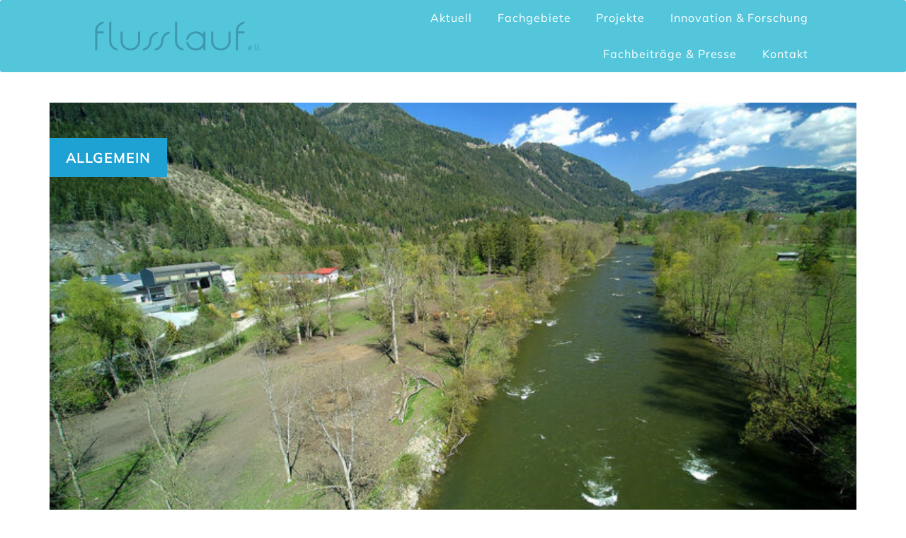

--- FILE ---
content_type: text/html; charset=UTF-8
request_url: https://flusslauf.at/gewaesserstrukturierungen-obere-mur/
body_size: 16477
content:
<!DOCTYPE html><html lang="de"><head ><meta charset="UTF-8"><meta name="viewport" content="width=device-width, initial-scale=1.0" /><meta http-equiv="X-UA-Compatible" content="IE=edge"><link rel="profile" href="https://gmpg.org/xfn/11"><link rel="apple-touch-icon" sizes="180x180" href="/apple-touch-icon.png"><link rel="icon" type="image/png" sizes="32x32" href="/favicon-32x32.png"><link rel="icon" type="image/png" sizes="16x16" href="/favicon-16x16.png"><link rel="manifest" href="/manifest.json"><link rel="mask-icon" href="/safari-pinned-tab.svg" color="#54c6db"><meta name="msapplication-TileColor" content="#2d89ef"><meta name="msapplication-TileImage" content="/mstile-144x144.png"><meta name="theme-color" content="#ffffff"><meta name="mobile-web-app-capable" content="yes"><meta name="apple-mobile-web-app-capable" content="yes"><meta name="apple-mobile-web-app-title" content="Flusslauf e.U. - Ingenieurbüro für Gewässerökologie und Wasserbau"><meta name='robots' content='index, follow, max-image-preview:large, max-snippet:-1, max-video-preview:-1' /><link media="all" href="https://flusslauf.at/wp-content/cache/autoptimize/css/autoptimize_d99e4ee7f1a2332db427546fcc8ec4c1.css" rel="stylesheet"><title>Gewässerstrukturierungen Obere Mur - Flusslauf e.U.</title><link rel="canonical" href="https://flusslauf.at/gewaesserstrukturierungen-obere-mur/" /><meta property="og:locale" content="de_DE" /><meta property="og:type" content="article" /><meta property="og:title" content="Gewässerstrukturierungen Obere Mur - Flusslauf e.U." /><meta property="og:url" content="https://flusslauf.at/gewaesserstrukturierungen-obere-mur/" /><meta property="og:site_name" content="Flusslauf e.U." /><meta property="article:published_time" content="2021-12-15T07:26:34+00:00" /><meta property="article:modified_time" content="2021-12-16T13:33:58+00:00" /><meta property="og:image" content="https://flusslauf.at/wp-content/uploads/21042019-Revitalisierungsabschnitt_2_Frojach_01.jpg" /><meta property="og:image:width" content="1181" /><meta property="og:image:height" content="886" /><meta property="og:image:type" content="image/jpeg" /><meta name="author" content="Georg Seidl" /><meta name="twitter:card" content="summary_large_image" /><meta name="twitter:label1" content="Verfasst von" /><meta name="twitter:data1" content="Georg Seidl" /><meta name="twitter:label2" content="Geschätzte Lesezeit" /><meta name="twitter:data2" content="1 Minute" /> <script type="application/ld+json" class="yoast-schema-graph">{"@context":"https://schema.org","@graph":[{"@type":"Article","@id":"https://flusslauf.at/gewaesserstrukturierungen-obere-mur/#article","isPartOf":{"@id":"https://flusslauf.at/gewaesserstrukturierungen-obere-mur/"},"author":{"name":"Georg Seidl","@id":"https://flusslauf.at/#/schema/person/7ed8c60cc1be41c40b3e10de61f529c0"},"headline":"Gewässerstrukturierungen Obere Mur","datePublished":"2021-12-15T07:26:34+00:00","dateModified":"2021-12-16T13:33:58+00:00","mainEntityOfPage":{"@id":"https://flusslauf.at/gewaesserstrukturierungen-obere-mur/"},"wordCount":204,"publisher":{"@id":"https://flusslauf.at/#organization"},"image":{"@id":"https://flusslauf.at/gewaesserstrukturierungen-obere-mur/#primaryimage"},"thumbnailUrl":"https://flusslauf.at/wp-content/uploads/21042019-Revitalisierungsabschnitt_2_Frojach_01.jpg","inLanguage":"de"},{"@type":"WebPage","@id":"https://flusslauf.at/gewaesserstrukturierungen-obere-mur/","url":"https://flusslauf.at/gewaesserstrukturierungen-obere-mur/","name":"Gewässerstrukturierungen Obere Mur - Flusslauf e.U.","isPartOf":{"@id":"https://flusslauf.at/#website"},"primaryImageOfPage":{"@id":"https://flusslauf.at/gewaesserstrukturierungen-obere-mur/#primaryimage"},"image":{"@id":"https://flusslauf.at/gewaesserstrukturierungen-obere-mur/#primaryimage"},"thumbnailUrl":"https://flusslauf.at/wp-content/uploads/21042019-Revitalisierungsabschnitt_2_Frojach_01.jpg","datePublished":"2021-12-15T07:26:34+00:00","dateModified":"2021-12-16T13:33:58+00:00","breadcrumb":{"@id":"https://flusslauf.at/gewaesserstrukturierungen-obere-mur/#breadcrumb"},"inLanguage":"de","potentialAction":[{"@type":"ReadAction","target":["https://flusslauf.at/gewaesserstrukturierungen-obere-mur/"]}]},{"@type":"ImageObject","inLanguage":"de","@id":"https://flusslauf.at/gewaesserstrukturierungen-obere-mur/#primaryimage","url":"https://flusslauf.at/wp-content/uploads/21042019-Revitalisierungsabschnitt_2_Frojach_01.jpg","contentUrl":"https://flusslauf.at/wp-content/uploads/21042019-Revitalisierungsabschnitt_2_Frojach_01.jpg","width":1181,"height":886},{"@type":"BreadcrumbList","@id":"https://flusslauf.at/gewaesserstrukturierungen-obere-mur/#breadcrumb","itemListElement":[{"@type":"ListItem","position":1,"name":"Startseite","item":"https://flusslauf.at/"},{"@type":"ListItem","position":2,"name":"Aktuell","item":"https://flusslauf.at/aktuell/"},{"@type":"ListItem","position":3,"name":"Gewässerstrukturierungen Obere Mur"}]},{"@type":"WebSite","@id":"https://flusslauf.at/#website","url":"https://flusslauf.at/","name":"Flusslauf e.U.","description":"Ingenieurbüro für Gewässerökologie und Wasserbau","publisher":{"@id":"https://flusslauf.at/#organization"},"potentialAction":[{"@type":"SearchAction","target":{"@type":"EntryPoint","urlTemplate":"https://flusslauf.at/?s={search_term_string}"},"query-input":{"@type":"PropertyValueSpecification","valueRequired":true,"valueName":"search_term_string"}}],"inLanguage":"de"},{"@type":"Organization","@id":"https://flusslauf.at/#organization","name":"Flusslauf e.U.","url":"https://flusslauf.at/","logo":{"@type":"ImageObject","inLanguage":"de","@id":"https://flusslauf.at/#/schema/logo/image/","url":"https://flusslauf.at/wp-content/uploads/2017/10/logo_eu.svg","contentUrl":"https://flusslauf.at/wp-content/uploads/2017/10/logo_eu.svg","width":1,"height":1,"caption":"Flusslauf e.U."},"image":{"@id":"https://flusslauf.at/#/schema/logo/image/"}},{"@type":"Person","@id":"https://flusslauf.at/#/schema/person/7ed8c60cc1be41c40b3e10de61f529c0","name":"Georg Seidl","image":{"@type":"ImageObject","inLanguage":"de","@id":"https://flusslauf.at/#/schema/person/image/","url":"https://secure.gravatar.com/avatar/d13ce059ce1a237dc817850a1e1ed2875f40ef171439cf1f67bce802d3a46d33?s=96&d=mm&r=g","contentUrl":"https://secure.gravatar.com/avatar/d13ce059ce1a237dc817850a1e1ed2875f40ef171439cf1f67bce802d3a46d33?s=96&d=mm&r=g","caption":"Georg Seidl"},"sameAs":["https://www.flusslauf.at"]}]}</script> <link rel="alternate" type="application/rss+xml" title="Flusslauf e.U. &raquo; Feed" href="https://flusslauf.at/feed/" /><link rel="alternate" type="application/rss+xml" title="Flusslauf e.U. &raquo; Kommentar-Feed" href="https://flusslauf.at/comments/feed/" /><link rel="shortcut icon" href="https://flusslauf.at/wp-content/themes/boo/favicon.ico" /><link rel="alternate" title="oEmbed (JSON)" type="application/json+oembed" href="https://flusslauf.at/wp-json/oembed/1.0/embed?url=https%3A%2F%2Fflusslauf.at%2Fgewaesserstrukturierungen-obere-mur%2F" /><link rel="alternate" title="oEmbed (XML)" type="text/xml+oembed" href="https://flusslauf.at/wp-json/oembed/1.0/embed?url=https%3A%2F%2Fflusslauf.at%2Fgewaesserstrukturierungen-obere-mur%2F&#038;format=xml" /><style id='wp-img-auto-sizes-contain-inline-css' type='text/css'>img:is([sizes=auto i],[sizes^="auto," i]){contain-intrinsic-size:3000px 1500px}
/*# sourceURL=wp-img-auto-sizes-contain-inline-css */</style><style id='wp-block-library-inline-css' type='text/css'>:root{--wp-block-synced-color:#7a00df;--wp-block-synced-color--rgb:122,0,223;--wp-bound-block-color:var(--wp-block-synced-color);--wp-editor-canvas-background:#ddd;--wp-admin-theme-color:#007cba;--wp-admin-theme-color--rgb:0,124,186;--wp-admin-theme-color-darker-10:#006ba1;--wp-admin-theme-color-darker-10--rgb:0,107,160.5;--wp-admin-theme-color-darker-20:#005a87;--wp-admin-theme-color-darker-20--rgb:0,90,135;--wp-admin-border-width-focus:2px}@media (min-resolution:192dpi){:root{--wp-admin-border-width-focus:1.5px}}.wp-element-button{cursor:pointer}:root .has-very-light-gray-background-color{background-color:#eee}:root .has-very-dark-gray-background-color{background-color:#313131}:root .has-very-light-gray-color{color:#eee}:root .has-very-dark-gray-color{color:#313131}:root .has-vivid-green-cyan-to-vivid-cyan-blue-gradient-background{background:linear-gradient(135deg,#00d084,#0693e3)}:root .has-purple-crush-gradient-background{background:linear-gradient(135deg,#34e2e4,#4721fb 50%,#ab1dfe)}:root .has-hazy-dawn-gradient-background{background:linear-gradient(135deg,#faaca8,#dad0ec)}:root .has-subdued-olive-gradient-background{background:linear-gradient(135deg,#fafae1,#67a671)}:root .has-atomic-cream-gradient-background{background:linear-gradient(135deg,#fdd79a,#004a59)}:root .has-nightshade-gradient-background{background:linear-gradient(135deg,#330968,#31cdcf)}:root .has-midnight-gradient-background{background:linear-gradient(135deg,#020381,#2874fc)}:root{--wp--preset--font-size--normal:16px;--wp--preset--font-size--huge:42px}.has-regular-font-size{font-size:1em}.has-larger-font-size{font-size:2.625em}.has-normal-font-size{font-size:var(--wp--preset--font-size--normal)}.has-huge-font-size{font-size:var(--wp--preset--font-size--huge)}.has-text-align-center{text-align:center}.has-text-align-left{text-align:left}.has-text-align-right{text-align:right}.has-fit-text{white-space:nowrap!important}#end-resizable-editor-section{display:none}.aligncenter{clear:both}.items-justified-left{justify-content:flex-start}.items-justified-center{justify-content:center}.items-justified-right{justify-content:flex-end}.items-justified-space-between{justify-content:space-between}.screen-reader-text{border:0;clip-path:inset(50%);height:1px;margin:-1px;overflow:hidden;padding:0;position:absolute;width:1px;word-wrap:normal!important}.screen-reader-text:focus{background-color:#ddd;clip-path:none;color:#444;display:block;font-size:1em;height:auto;left:5px;line-height:normal;padding:15px 23px 14px;text-decoration:none;top:5px;width:auto;z-index:100000}html :where(.has-border-color){border-style:solid}html :where([style*=border-top-color]){border-top-style:solid}html :where([style*=border-right-color]){border-right-style:solid}html :where([style*=border-bottom-color]){border-bottom-style:solid}html :where([style*=border-left-color]){border-left-style:solid}html :where([style*=border-width]){border-style:solid}html :where([style*=border-top-width]){border-top-style:solid}html :where([style*=border-right-width]){border-right-style:solid}html :where([style*=border-bottom-width]){border-bottom-style:solid}html :where([style*=border-left-width]){border-left-style:solid}html :where(img[class*=wp-image-]){height:auto;max-width:100%}:where(figure){margin:0 0 1em}html :where(.is-position-sticky){--wp-admin--admin-bar--position-offset:var(--wp-admin--admin-bar--height,0px)}@media screen and (max-width:600px){html :where(.is-position-sticky){--wp-admin--admin-bar--position-offset:0px}}

/*# sourceURL=wp-block-library-inline-css */</style><style id='global-styles-inline-css' type='text/css'>:root{--wp--preset--aspect-ratio--square: 1;--wp--preset--aspect-ratio--4-3: 4/3;--wp--preset--aspect-ratio--3-4: 3/4;--wp--preset--aspect-ratio--3-2: 3/2;--wp--preset--aspect-ratio--2-3: 2/3;--wp--preset--aspect-ratio--16-9: 16/9;--wp--preset--aspect-ratio--9-16: 9/16;--wp--preset--color--black: #000000;--wp--preset--color--cyan-bluish-gray: #abb8c3;--wp--preset--color--white: #ffffff;--wp--preset--color--pale-pink: #f78da7;--wp--preset--color--vivid-red: #cf2e2e;--wp--preset--color--luminous-vivid-orange: #ff6900;--wp--preset--color--luminous-vivid-amber: #fcb900;--wp--preset--color--light-green-cyan: #7bdcb5;--wp--preset--color--vivid-green-cyan: #00d084;--wp--preset--color--pale-cyan-blue: #8ed1fc;--wp--preset--color--vivid-cyan-blue: #0693e3;--wp--preset--color--vivid-purple: #9b51e0;--wp--preset--gradient--vivid-cyan-blue-to-vivid-purple: linear-gradient(135deg,rgb(6,147,227) 0%,rgb(155,81,224) 100%);--wp--preset--gradient--light-green-cyan-to-vivid-green-cyan: linear-gradient(135deg,rgb(122,220,180) 0%,rgb(0,208,130) 100%);--wp--preset--gradient--luminous-vivid-amber-to-luminous-vivid-orange: linear-gradient(135deg,rgb(252,185,0) 0%,rgb(255,105,0) 100%);--wp--preset--gradient--luminous-vivid-orange-to-vivid-red: linear-gradient(135deg,rgb(255,105,0) 0%,rgb(207,46,46) 100%);--wp--preset--gradient--very-light-gray-to-cyan-bluish-gray: linear-gradient(135deg,rgb(238,238,238) 0%,rgb(169,184,195) 100%);--wp--preset--gradient--cool-to-warm-spectrum: linear-gradient(135deg,rgb(74,234,220) 0%,rgb(151,120,209) 20%,rgb(207,42,186) 40%,rgb(238,44,130) 60%,rgb(251,105,98) 80%,rgb(254,248,76) 100%);--wp--preset--gradient--blush-light-purple: linear-gradient(135deg,rgb(255,206,236) 0%,rgb(152,150,240) 100%);--wp--preset--gradient--blush-bordeaux: linear-gradient(135deg,rgb(254,205,165) 0%,rgb(254,45,45) 50%,rgb(107,0,62) 100%);--wp--preset--gradient--luminous-dusk: linear-gradient(135deg,rgb(255,203,112) 0%,rgb(199,81,192) 50%,rgb(65,88,208) 100%);--wp--preset--gradient--pale-ocean: linear-gradient(135deg,rgb(255,245,203) 0%,rgb(182,227,212) 50%,rgb(51,167,181) 100%);--wp--preset--gradient--electric-grass: linear-gradient(135deg,rgb(202,248,128) 0%,rgb(113,206,126) 100%);--wp--preset--gradient--midnight: linear-gradient(135deg,rgb(2,3,129) 0%,rgb(40,116,252) 100%);--wp--preset--font-size--small: 13px;--wp--preset--font-size--medium: 20px;--wp--preset--font-size--large: 36px;--wp--preset--font-size--x-large: 42px;--wp--preset--spacing--20: 0.44rem;--wp--preset--spacing--30: 0.67rem;--wp--preset--spacing--40: 1rem;--wp--preset--spacing--50: 1.5rem;--wp--preset--spacing--60: 2.25rem;--wp--preset--spacing--70: 3.38rem;--wp--preset--spacing--80: 5.06rem;--wp--preset--shadow--natural: 6px 6px 9px rgba(0, 0, 0, 0.2);--wp--preset--shadow--deep: 12px 12px 50px rgba(0, 0, 0, 0.4);--wp--preset--shadow--sharp: 6px 6px 0px rgba(0, 0, 0, 0.2);--wp--preset--shadow--outlined: 6px 6px 0px -3px rgb(255, 255, 255), 6px 6px rgb(0, 0, 0);--wp--preset--shadow--crisp: 6px 6px 0px rgb(0, 0, 0);}:where(.is-layout-flex){gap: 0.5em;}:where(.is-layout-grid){gap: 0.5em;}body .is-layout-flex{display: flex;}.is-layout-flex{flex-wrap: wrap;align-items: center;}.is-layout-flex > :is(*, div){margin: 0;}body .is-layout-grid{display: grid;}.is-layout-grid > :is(*, div){margin: 0;}:where(.wp-block-columns.is-layout-flex){gap: 2em;}:where(.wp-block-columns.is-layout-grid){gap: 2em;}:where(.wp-block-post-template.is-layout-flex){gap: 1.25em;}:where(.wp-block-post-template.is-layout-grid){gap: 1.25em;}.has-black-color{color: var(--wp--preset--color--black) !important;}.has-cyan-bluish-gray-color{color: var(--wp--preset--color--cyan-bluish-gray) !important;}.has-white-color{color: var(--wp--preset--color--white) !important;}.has-pale-pink-color{color: var(--wp--preset--color--pale-pink) !important;}.has-vivid-red-color{color: var(--wp--preset--color--vivid-red) !important;}.has-luminous-vivid-orange-color{color: var(--wp--preset--color--luminous-vivid-orange) !important;}.has-luminous-vivid-amber-color{color: var(--wp--preset--color--luminous-vivid-amber) !important;}.has-light-green-cyan-color{color: var(--wp--preset--color--light-green-cyan) !important;}.has-vivid-green-cyan-color{color: var(--wp--preset--color--vivid-green-cyan) !important;}.has-pale-cyan-blue-color{color: var(--wp--preset--color--pale-cyan-blue) !important;}.has-vivid-cyan-blue-color{color: var(--wp--preset--color--vivid-cyan-blue) !important;}.has-vivid-purple-color{color: var(--wp--preset--color--vivid-purple) !important;}.has-black-background-color{background-color: var(--wp--preset--color--black) !important;}.has-cyan-bluish-gray-background-color{background-color: var(--wp--preset--color--cyan-bluish-gray) !important;}.has-white-background-color{background-color: var(--wp--preset--color--white) !important;}.has-pale-pink-background-color{background-color: var(--wp--preset--color--pale-pink) !important;}.has-vivid-red-background-color{background-color: var(--wp--preset--color--vivid-red) !important;}.has-luminous-vivid-orange-background-color{background-color: var(--wp--preset--color--luminous-vivid-orange) !important;}.has-luminous-vivid-amber-background-color{background-color: var(--wp--preset--color--luminous-vivid-amber) !important;}.has-light-green-cyan-background-color{background-color: var(--wp--preset--color--light-green-cyan) !important;}.has-vivid-green-cyan-background-color{background-color: var(--wp--preset--color--vivid-green-cyan) !important;}.has-pale-cyan-blue-background-color{background-color: var(--wp--preset--color--pale-cyan-blue) !important;}.has-vivid-cyan-blue-background-color{background-color: var(--wp--preset--color--vivid-cyan-blue) !important;}.has-vivid-purple-background-color{background-color: var(--wp--preset--color--vivid-purple) !important;}.has-black-border-color{border-color: var(--wp--preset--color--black) !important;}.has-cyan-bluish-gray-border-color{border-color: var(--wp--preset--color--cyan-bluish-gray) !important;}.has-white-border-color{border-color: var(--wp--preset--color--white) !important;}.has-pale-pink-border-color{border-color: var(--wp--preset--color--pale-pink) !important;}.has-vivid-red-border-color{border-color: var(--wp--preset--color--vivid-red) !important;}.has-luminous-vivid-orange-border-color{border-color: var(--wp--preset--color--luminous-vivid-orange) !important;}.has-luminous-vivid-amber-border-color{border-color: var(--wp--preset--color--luminous-vivid-amber) !important;}.has-light-green-cyan-border-color{border-color: var(--wp--preset--color--light-green-cyan) !important;}.has-vivid-green-cyan-border-color{border-color: var(--wp--preset--color--vivid-green-cyan) !important;}.has-pale-cyan-blue-border-color{border-color: var(--wp--preset--color--pale-cyan-blue) !important;}.has-vivid-cyan-blue-border-color{border-color: var(--wp--preset--color--vivid-cyan-blue) !important;}.has-vivid-purple-border-color{border-color: var(--wp--preset--color--vivid-purple) !important;}.has-vivid-cyan-blue-to-vivid-purple-gradient-background{background: var(--wp--preset--gradient--vivid-cyan-blue-to-vivid-purple) !important;}.has-light-green-cyan-to-vivid-green-cyan-gradient-background{background: var(--wp--preset--gradient--light-green-cyan-to-vivid-green-cyan) !important;}.has-luminous-vivid-amber-to-luminous-vivid-orange-gradient-background{background: var(--wp--preset--gradient--luminous-vivid-amber-to-luminous-vivid-orange) !important;}.has-luminous-vivid-orange-to-vivid-red-gradient-background{background: var(--wp--preset--gradient--luminous-vivid-orange-to-vivid-red) !important;}.has-very-light-gray-to-cyan-bluish-gray-gradient-background{background: var(--wp--preset--gradient--very-light-gray-to-cyan-bluish-gray) !important;}.has-cool-to-warm-spectrum-gradient-background{background: var(--wp--preset--gradient--cool-to-warm-spectrum) !important;}.has-blush-light-purple-gradient-background{background: var(--wp--preset--gradient--blush-light-purple) !important;}.has-blush-bordeaux-gradient-background{background: var(--wp--preset--gradient--blush-bordeaux) !important;}.has-luminous-dusk-gradient-background{background: var(--wp--preset--gradient--luminous-dusk) !important;}.has-pale-ocean-gradient-background{background: var(--wp--preset--gradient--pale-ocean) !important;}.has-electric-grass-gradient-background{background: var(--wp--preset--gradient--electric-grass) !important;}.has-midnight-gradient-background{background: var(--wp--preset--gradient--midnight) !important;}.has-small-font-size{font-size: var(--wp--preset--font-size--small) !important;}.has-medium-font-size{font-size: var(--wp--preset--font-size--medium) !important;}.has-large-font-size{font-size: var(--wp--preset--font-size--large) !important;}.has-x-large-font-size{font-size: var(--wp--preset--font-size--x-large) !important;}
/*# sourceURL=global-styles-inline-css */</style><style id='classic-theme-styles-inline-css' type='text/css'>/*! This file is auto-generated */
.wp-block-button__link{color:#fff;background-color:#32373c;border-radius:9999px;box-shadow:none;text-decoration:none;padding:calc(.667em + 2px) calc(1.333em + 2px);font-size:1.125em}.wp-block-file__button{background:#32373c;color:#fff;text-decoration:none}
/*# sourceURL=/wp-includes/css/classic-themes.min.css */</style> <script type="text/javascript" src="https://flusslauf.at/wp-includes/js/jquery/jquery.min.js?ver=3.7.1" id="jquery-core-js"></script> <script type="text/javascript" id="ajax-login-script-js-extra">var ajax_login_object = {"ajaxurl":"https://flusslauf.at/wp-admin/admin-ajax.php","redirecturl":"/gewaesserstrukturierungen-obere-mur/","loadingmessage":"Sending user info, please wait..."};
//# sourceURL=ajax-login-script-js-extra</script> <script></script><link rel="https://api.w.org/" href="https://flusslauf.at/wp-json/" /><link rel="alternate" title="JSON" type="application/json" href="https://flusslauf.at/wp-json/wp/v2/posts/6812" /><link rel="EditURI" type="application/rsd+xml" title="RSD" href="https://flusslauf.at/xmlrpc.php?rsd" /><meta name="generator" content="WordPress 6.9" /><link rel='shortlink' href='https://flusslauf.at/?p=6812' /><meta name="generator" content="Redux 4.5.10" /><meta name="generator" content="Powered by WPBakery Page Builder - drag and drop page builder for WordPress."/><style id='rella-stylesheet-inline-css' type='text/css'>body{font-family:Muli;font-weight:400;line-height:1.7;font-size:16px;color:#737373;}.banner-half-bg .icon-box h3,.car-rent-reservation .ui-selectmenu-button,.car-rent-reservation input,.car-rent-reservation label,.cart_totals table.shop_table th,.content-box-img-info p,.counter-box .counter-element,.domain-search .ui-widget,.format-link .post-quote blockquote::before,.format-quote .post-quote blockquote::before,.img-maps-products h3,.portfolio-no-gap .portfolio-item .btn,.pricing-table-elegant .price,.pricing-table-flat-gradient h4,.pricing-table-flat-head .currency,.pricing-table-flat-head .pricing,.pricing-table-flat-head-gradient h4,.pricing-table-minimal2 h4,.pricing-table-tabular-alt2 h4,.product-elegant .product h3,.product-elegant-alt .product h3,.section-title-side-line h2,.section-title-underlined-title h2,.tabs-border-floated .nav-tabs > li a,.tabs-shadow .nav-tabs li a,.tabs-shadow .nav-tabs li.active a,.tabs-shadow h6,.team-member-border-bw .team-member-title,.team-member-contact-info .team-member-title,.team-member-hover-social-special .team-member-name,.team-member-side-border .team-member-title,.team-member-whole-border .team-member-title,.widget-title,.widget_latest_posts_entries_carousel .contents h3{font-family:Muli;}#shipping_method .amount,.banner-broad h3,.banner-condensed-2-alt .btn,.banner-deals .text-center .ribbon-text,.banner-deals .text-left p,.banner-deals .text-right p,.car-rent-reservation,.car-rent-reservation .ui-selectmenu-button,.car-rent-reservation input,.cart_totals table.shop_table td,.content-box-img,.content-box-img-alternate h3,.content-box-img-info,.featured-box-product .featured-box-featured,.featured-box-product .featured-box-price,.icon-box .counter-element,.img-maps-products .price,.latest-post__meta,.outline-filters li,.portfolio .portfolio-item p,.portfolio-classic .portfolio-item .item-details p,.portfolio-elegant .masonry-filters li,.portfolio-elegant .portfolio-item .subheading,.pricing-table-classic .popular-badge,.pricing-table-classic .price,.pricing-table-classic header h4,.pricing-table-elegant .btn,.pricing-table-graphic h4,.pricing-table-minimal .pricing,.pricing-table-minimal2 .currency,.pricing-table-tabular .pricing,.pricing-table-tabular-alt2 .pricing .currency,.product-bordered .product .price,.product-elegant li.product .price,.product-elegant-alt li.product .price,.product-hover-shadow .price,.section-title-blue-underline .subtitle,.section-title-classic3 .subtitle,.section-title-classic4 .subtitle,.section-title-classic4-alt .subtitle,.section-title-numerical h6,.section-title-numerical-alt h6,.tabs-icon-dots .nav-tabs > li > a,.tabs-naked .nav-tabs > li,.tabs-switch-center > ul > li,.team-member-border .team-member-title,.team-member-hover-expand .social-icons,.testimonial-blurb-vertical .testimonial-details,.testimonial-inverted .testimonial-details-other,.vertical-progressbar .progressbar-title,.vertical-progressbar .progressbar-value,.woocommerce .woocommerce-checkout-review-order-table .amount,.woocommerce table.shop_table td.product-price,.woocommerce table.shop_table td.product-subtotal{}#ship-to-different-address,.acccordion-big-square .accordion-toggle,.accordion-underline .accordion-toggle,.author-info h6,.banner-half-bg p,.banner-rhombus-subtitle-alt p,.blog-post .post-info,.blog-post .post-quote footer,.blog-posts .page-nav,.box-rounded .rounded-tooltip,.box-rounded h3,.btn-social-alt,.car-rent-reservation label,.car-rent-reservation li::before,.car-search .radio-group label,.car-search .ui-selectmenu-button,.carousel-items .latest-bold-title.latest-meta .meta,.carousel-swipe-button,.comment-list .comment .comment-meta,.comment-list .comment .reply,.comment-respond .comment-form input[type=submit],.contact-default-alt2 button,.contact-gray button,.content-box-big-img-alt .content-box-info,.counter-box p,.counter-element,.domain-search.style3 button,.domain-search.style3 input,.domain-search.style3 select,.elegant-filters li,.featured-box-product-centered .featured-box-info,.featured-box-product-centered .featured-box-price,.format-quote .post-quote cite,.icon-box .counter,.main-sidebar .widget_wysija .wysija-submit,.main-sidebar .widget_wysija button,.main-sidebar .widget_wysija input[type=submit],.megamenu .custom-menu>h5,.megamenu .widget-title,.module-cart .btn,.module-cart .counter,.module-cart .header-cart-container td h5,.module-cart .header-cart-container td h6,.module-cart .header-cart-container tfoot h5,.module-wishlist .btn,.module-wishlist .counter,.module-wishlist .header-wishlist-container td h5,.module-wishlist .header-wishlist-container td h6,.module-wishlist .header-wishlist-container tfoot h5,.page-nav,.portfolio .masonry-filters,.portfolio-elegant .portfolio-item .item-details .subheading,.portfolio-grid .category,.portfolio-grid .masonry-filters,.portfolio-grid .portfolio-meta,.post-masonry .entry-more,.post-masonry .post-audio .tags,.post-masonry .post-image .tags,.post-masonry .post-video .tags,.pricing-table-flat-gradient .price,.pricing-table-flat-head .price,.pricing-table-graphic .pricing,.pricing-table-minimal .price,.pricing-table-sticky-head .pricing,.pricing-table-sticky-head h4,.pricing-table-sticky-head-alt .price,.pricing-table-tabular-alt .currency,.pricing-table-tabular-alt .price,.pricing-table-tabular-alt2 .pricing .price,.pricing-table-tabular-alt2 h4,.section-title .subtitle,.section-title-thick .subtitle,.sorting-option label,.tabs-border-center-alt .nav-tabs li,.tabs-border-floated .nav-tabs > li a .date,.tabs-stacked-default .nav-pills li,.tabs-switch-center-gradient .nav-tabs > li a,.team-member .team-member-details,.team-member-hover-social .team-member-title,.team-member-whole-border .team-member-title,.testimonial-boxed .testimonial-details,.testimonial-inverted .testimonial-name,.testimonial-minimal-square .testimonial-details,.testimonial-minimal-vertical-big .quote-symbol:before,.testimonial-minimal-vertical-default .testimonial-details::before,.testimonial-minimal-vertical-default .testimonial-details:before,.testimonial-minimal-vertical-default .testimonial-name,.testimonial-slider .testimonial-quote-author,.testimonial-slider .testimonial-slider-pagination .pages,.ui-selectmenu-menu li,.woocommerce .cart-collaterals .button,.woocommerce .main-sidebar .widget .widget-title,.woocommerce .main-sidebar .widget > h5,.woocommerce .shop_table .button,.woocommerce-page.single-product .entry-title{}.h1,.module-fullheight-side .menu,.post-content h1,h1{font-family:Nunito;font-weight:700;line-height:1.5em;}.h1,.post-content h1,h1{font-size:50px;color:#1ea1d3;}.h2,.post-content h2,h2{font-family:Nunito;font-weight:700;line-height:1.375em;color:#1ea1d3;}.format-quote .post-quote blockquote{font-family:Nunito;}.h2,h2{font-size:38px;}.h3,.post-content h3,.sidebar .widget h3,h3{font-family:Nunito;font-weight:700;line-height:1.7em;color:#1ea1d3;}.h3,.post-content h3,h3{font-size:28px;}.author-heading,.comments-area .comment-reply-title,.comments-area .comments-title,.h4,.post-content h4,.post-related h4,h4{font-family:Nunito;font-weight:700;line-height:1.7em;font-size:23px;color:#000000;}.h5,.post-content h5,h5{font-family:Nunito;font-weight:700;line-height:2em;font-size:20px;color:#1ea1d3;}.h6,.post-content h6,h6{font-family:Nunito;font-weight:700;line-height:2;font-size:17px;color:#1ea1d3;}.single .blog-single h1.entry-title, .single .blog-single h2.entry-title{}.btn{}#yith-quick-view-modal #yith-quick-view-content div.product p.price,#yith-quick-view-modal #yith-quick-view-content div.product span.price,.accordion-big-square .accordion-toggle a,.accordion-boxed .active .accordion-expander,.accordion-boxed-minimal .active .accordion-expander,.accordion-facebook .accordion-expander,.accordion-facebook-alt .accordion-expander,.accordion-square-expanded .accordion-expander,.accordion-square-inverted .accordion-expander,.accordion-university .accordion-expander,.accordion-university .active .accordion-toggle a,.banner-app h6,.blog .format-link .post-contents:before,.blog-post .entry-title a:focus,.blog-post .entry-title a:hover,.blog-post .post-info a:focus,.blog-post .post-info a:hover,.blog-posts .page-nav .ajax-load-more.loading,.blog-posts .page-nav .ajax-load-more:focus,.blog-posts .page-nav .ajax-load-more:hover,.blog-posts.masonry .entry-more,.blog-posts.masonry .entry-more:hover,.blog-posts.puzzle .entry-more,.blog-posts.puzzle .entry-more:hover,.blog-posts.split .entry-more,.blog-posts.split .entry-more:hover,.blog-posts.timeline .post-info .tags a,.blog-posts.timeline .timeline-date,.blog-single .entry-content blockquote::before,.blog-single .entry-summary blockquote::before,.blog-single .post-info a[rel*=category]:hover,.blog-single .post-info a[rel*=tag]:hover,.btn-app,.btn-center,.btn-default,.btn-linethrough,.btn-naked,.btn-underlined,.btn-underlined:active,.btn-underlined:focus,.btn-underlined:hover,.btn-v-line,.btn.ajax-load-more:focus,.btn.ajax-load-more:focus.btn-solid,.btn.ajax-load-more:hover,.btn.ajax-load-more:hover.btn-solid,.car-rent-reservation .datepicker-container:before,.car-rent-reservation .ui-selectmenu-button:after,.car-rent-reservation label,.car-search input[type="checkbox"]:checked ~ label,.car-search input[type="checkbox"]:checked ~ label span,.carousel-items .latest-bold-title .entry-title a,.carousel-nav-style11 .flickity-prev-next-button:hover,.carousel-nav-style11.nav-dark .flickity-prev-next-button:hover,.carousel-nav-style11.nav-light .flickity-prev-next-button:hover,.carousel-nav-style5 .flickity-prev-next-button:hover,.cd-google-map.contents-style4 p,.contact-black-alt button,.contact-form.contact-inverted input,.contact-minimal button:hover,.contact-minimal input[type="submit"]:hover,.contact-minimal-sm button:hover,.contact-minimal-sm input[type="submit"]:hover,.content-box-bordered h3,.content-box-boxed-numbered .number,.content-box-classic .btn,.content-box-info-centered .content-box-info,.featured-box-product h3 a:hover,.featured-box-product-alt .featured-box-price,.featured-box-product-centered h3 a,.format-link .entry-title a:before,.format-link .post-quote blockquote::before,.format-link .post-quote blockquote:before,.format-quote .post-quote blockquote::before,.format-quote .post-quote blockquote:before,.icon-box .counter,.icon-box-boxed-unfilled-alt3:not(:hover) .icon-container,.icon-box-boxed-unfilled-alt4:hover .icon-container,.icon-box-boxed-unfilled-alt4:hover h3,.icon-box-boxed-unfilled-alt5 .icon-container,.icon-box-boxed-unfilled-alt5 h3,.icon-box-boxed-unfilled-card .icon-container,.icon-box-boxed-unfilled-card h3,.icon-box-counter-lg:hover h3,.img-maps .contents .info-box .price,.latest-default .entry-title a:hover,.latest-meta .meta a:hover,.latest-post__meta a,.latest-post__meta_link-color-accent > span a,.latest-svg-hover .meta a,.main-header .main-nav > li > a:hover,.main-header .main-nav > li.active > a,.main-header .main-nav > li.current-menu-item > a,.main-nav > li mark,.main-nav li.active > a,.main-nav li.current-menu-item > a,.main-nav li.current_page_item > a,.main-sidebar .widget.woocommerce .widget-title,.main-sidebar .widget.woocommerce > h5,.masonry.style-hover .portfolio-likes a i:hover,.masonry.style-hover .portfolio-likes a:hover,.megamenu .custom-menu > h5,.meta-caption .meta a:hover,.module-cart .header-cart-container .header .items-counter,.module-cart .header-cart-container a h5:hover,.module-cart .header-cart-container a:hover,.module-cart .header-cart-container tfoot .counter,.module-search-form h4,.module-search-form.style-simple .search-form button,.module-wishlist .header-wishlist-container .header .items-counter,.module-wishlist .header-wishlist-container a h5:hover,.module-wishlist .header-wishlist-container a:hover,.module-wishlist .header-wishlist-container tfoot .counter,.nav-side li.current-menu-item > a,.nav-side li.current_page_item > a,.nav-side li:hover > a,.outline-filters .masonry-filters li.active,.outline-filters .masonry-filters li:hover,.page .format-link .post-contents:before,.page-links > span,.page-nav .ajax-load-more-alt,.pagination > li > span:hover,.pagination > li a:hover,.pagination > li span.current,.portfolio-item:not(.style-hover) .title-wrapper h2 a:hover,.portfolio-likes a:focus,.portfolio-likes a:hover,.portfolio-likes.liked a,.post-date-featured .entry-date,.post-featured-small:hover .entry-title a,.post-nav a:before,.post-nav a:focus,.post-nav a:hover,.post:not(.blog-post) .entry-header .entry-byline a:hover,.pricing-table-app .btn,.pricing-table-app .popular-badge,.pricing-table-app .price,.pricing-table-app .pricing,.pricing-table-classic .price,.pricing-table-classic:hover .btn,.pricing-table-elegant .price,.pricing-table-flat-gradient.featured .currency,.pricing-table-flat-gradient.featured .price,.pricing-table-flat-gradient.featured .pricing,.pricing-table-flat-head .btn,.pricing-table-graphic .pricing,.pricing-table-minimal .currency,.pricing-table-minimal .price,.pricing-table-minimal h4,.pricing-table-minimal.featured .currency,.pricing-table-minimal.featured .price,.pricing-table-minimal.featured h4,.pricing-table-sticky-head-alt.featured .currency,.pricing-table-sticky-head-alt.featured .price,.pricing-table-sticky-head-alt.featured .pricing,.pricing-table-sticky-head.featured .currency,.pricing-table-sticky-head.featured .price,.pricing-table-sticky-head.featured .pricing,.pricing-table-tabular .price,.pricing-table-tabular-alt .price,.pricing-table-tabular-alt2 .btn,.pricing-table-tabular-alt2 .price,.product-elegant ul.products li.product .price,.product-elegant ul.products li.product .product-image-container .product-label strong,.product-elegant ul.products li.product .yith-wcwl-add-to-wishlist .yith-wcwl-wishlistaddedbrowse a,.product-elegant ul.products li.product .yith-wcwl-add-to-wishlist .yith-wcwl-wishlistexistsbrowse a,.product-elegant-alt ul.products li.product .yith-wcwl-add-to-wishlist .yith-wcwl-wishlistaddedbrowse a,.product-elegant-alt ul.products li.product .yith-wcwl-add-to-wishlist .yith-wcwl-wishlistexistsbrowse a,.product-elegant-alt ul.products li.product:hover .price,.product-hover-shadow li.product .price,.promo i,.restaurant-menu .item-price,.section-title-classic2 .subtitle,.section-title-classic4 .subtitle,.section-title-default .subtitle,.section-title-numerical-alt .subtitle,.section-title-orange-underline h2,.section-title-thick .subtitle,.section-title-thick h2,.section-title-thick2 h2,.section-title-underlined-subtitle .subtitle,.section-title-underlined-title h2,.subscribe-form--button-bordered .wysija-submit,.subscribe-form--button-naked .wysija-submit,.subscribe-form--button-underlined .wysija-submit,.tabs-border:not(.tabs-border-floated) .nav-tabs li.active a,.tabs-broad-border:not(.broad-border-alt) .nav-tabs > li.active a,.tabs-history .navbar-nav li.active a,.tabs-history .navbar-nav li.active i,.tabs-icon-center .nav-tabs > li.active a span,.tabs-icon-dots .nav-tabs > li > .active > a .icon-container,.tabs-icon-dots .nav-tabs > li > a span.number-with-dot,.tabs-icon-dots .nav-tabs > li.active > a,.tabs-icon-dots .nav-tabs > li.active > a i,.tabs-icon-dots .nav-tabs > li.active > a span,.tabs-naked .nav-tabs > li.active a,.tabs-naked .nav-tabs > li.active a:hover,.tabs-naked .nav-tabs > li.active:hover a,.tabs-shadow .nav-tabs li.active a,.tabs-shadow .tab-content p .fa,.tabs-side .nav-tabs li.active>a,.tabs-stacked-bubble .nav-pills > li > a .number,.tabs-stacked-bubble-invert .nav-pills > li.active > a,.tabs-stacked-bubble-invert .nav-pills > li:hover > a,.tabs-title-naked .nav-tabs li.active a,.team-member .team-member-details > span,.team-member .team-member-details a:hover,.team-member-border .social-icon a,.team-member-button .social-icon li a:hover,.team-member-contact-info .team-member-title,.team-member-info-side .details-inner > span,.team-member-whole-border .team-member-name,.team-member-whole-border.team-member-sm .team-member-title,.team-member-whole-border.team-member-sm p a,.testimonial-blurb-default a,.testimonial-boxed .testimonial-name,.testimonial-boxed-vertical a,.testimonial-details a,.testimonial-minimal-vertical-big .quote-symbol:before,.testimonial-minimal-vertical-big .testimonial-details:before,.testimonial-minimal-vertical-default .testimonial-details a,.testimonial-minimal-vertical-default .testimonial-details::before,.testimonial-minimal-vertical-default .testimonial-details:before,.widget_product_tag_cloud a:hover,.widget_products ul.product_list_widget li .amount,.widget_products_carousel .product .amount,.widget_recent_reviews ul.product_list_widget li .amount,.widget_recently_viewed_products ul.product_list_widget li .amount,.widget_tag_cloud a:hover,.widget_top_rated_products ul.product_list_widget li .amount,.woocommerce .cart-collaterals .cart_totals table.shop_table .order-total td,.woocommerce .cart-collaterals .cart_totals table.shop_table .order-total th,.woocommerce .main-sidebar .widget .widget-title,.woocommerce .main-sidebar .widget > h5,.woocommerce .star-rating span::before,.woocommerce .widget_shopping_cart ul.product_list_widget li .amount,.woocommerce .woocommerce-checkout #payment button.btn,.woocommerce .woocommerce-checkout .create-account input.input-checkbox:checked ~ label.checkbox,.woocommerce .woocommerce-checkout h3 input.input-checkbox:checked ~ label.checkbox,.woocommerce .woocommerce-error a,.woocommerce .woocommerce-info a,.woocommerce .woocommerce-message a,.woocommerce .woocommerce-product-rating .star-rating span::before,.woocommerce table.shop_table .product-info a:hover,.woocommerce table.shop_table td.product-price,.woocommerce table.shop_table td.product-subtotal,.woocommerce table.woocommerce-checkout-review-order-table .cart-subtotal th,.woocommerce table.woocommerce-checkout-review-order-table .order-total td .amount,.woocommerce table.woocommerce-checkout-review-order-table .order-total th,.woocommerce table.woocommerce-checkout-review-order-table tr.shipping .amount,.woocommerce-page.single-product #content div.product p.price,.woocommerce-page.single-product div.product p.price,.woocommerce-page.single-product.woocommerce .stars a.active,.woocommerce-page.single-product.woocommerce p.stars a.active,.woocommerce.widget_shopping_cart ul.product_list_widget li .amount,a:active,a:focus,a:hover{color:#1ea1d3;}#yith-quick-view-modal #yith-quick-view-content div.product form.cart .button,.accordion-boxed .accordion-expander,.accordion-facebook .active .accordion-toggle,.accordion-facebook-alt .active .accordion-toggle,.accordion-red .accordion-expander,.accordion-red .active .accordion-toggle,.accordion-square .accordion-expander,.accordion-square .active .accordion-toggle,.accordion-square-expanded .active .accordion-expander,.accordion-square-expanded .active .accordion-toggle a,.accordion-square-hfiller-inverted .accordion-toggle a,.banner-condensed .btn-rhombus:before,.banner-icons,.bg-accent,.blog-post .post-audio > time,.blog-post .post-video > time,.blog-post a[rel*="category"],.blog-post a[rel*="tag"],.blog-post.post-masonry-alt.format-quote,.blog-posts.only-title .post-only-title:hover,.blog-posts.timeline .blog-post .post-image > time,.boxed-filters .masonry-filters li.active,.boxed-filters .masonry-filters li:hover,.btn-app:focus,.btn-app:hover,.btn-boxed,.btn-boxed:focus,.btn-boxed:hover,.btn-center:hover,.btn-default:active,.btn-default:focus,.btn-default:hover,.btn-hover-curtain .btn-curtain,.btn-linethrough span:after,.btn-linethrough span:before,.btn-solid,.car-rent-reservation button,.car-search .ui-slider-handle.ui-state-focus,.car-search .ui-slider-handle:before,.car-search .ui-slider-range,.car-search .val-tooltip,.car-search button,.carousel-nav-style4 .flickity-page-dots .dot.is-selected,.carousel-nav-style6 .flickity-page-dots .dot.is-selected,.cd-google-map.contents-style4 .contents-inner .details,.cd-google-map.contents-style4.alt .contents-inner .details,.comment-respond .comment-form input[type=submit],.contact-default-alt2 button,.contact-default-alt3 button,.contact-form.contact-default-primary .wpcf7-submit,.contact-form.contact-inverted button,.contact-gray button,.contact-inverted-line-alt .wpcf7-submit,.contact-line-alt .wpcf7-form-control-wrap:after,.content-box-big-img-alt .content-box-info,.content-box-big-img-default .content-box-info,.content-box-boxed figure:after,.content-box-caption .content-box-content:before,.featured-box-product .featured-box-featured,.featured-box-product .featured-box-price,.featured-box-product-alt .featured-box-info span:before,.flickity-page-dots .dot.is-selected,.flickity-page-dots li.is-selected,.fullpage-nav-style1 #fp-nav ul li .fp-tooltip,.fullpage-nav-style1 #fp-nav ul li a span:before,.grid.style-hover.hover-bottom-shadow.buttons-square .btn:hover,.grid.style-hover.hover-bottom.text-light .btn:hover,.grid.style-hover.hover-bottom.text-light .portfolio-share .btn:hover,.grid.style-hover.hover-bottom.text-light .portfolio-share:hover .btn,.icon-box-boxed-unfilled-alt3:hover,.icon-box-circle .icon-container,.icon-box-lozenge .icon-container,.icon-box-square .icon-container,.img-maps .contents .info-box::after,.img-maps .contents .info-box::before,.latest-post:hover .latest-post__meta_stick_top-side,.latest-post__footer_svg,.latest-post__meta_solid,.latest-svg-hover footer,.main-bar-container.floated .main-nav .link-txt,.main-bar-container.floated .main-nav a:after,.main-sidebar .widget_subscribe .wysija-submit,.main-sidebar .widget_subscribe button,.main-sidebar .widget_wysija .wysija-submit,.main-sidebar .widget_wysija button,.map_marker,.map_marker div,.mejs-container .mejs-controls .mejs-time-rail .mejs-time-total .mejs-time-current,.mejs-container .mejs-controls .mejs-volume-button .mejs-volume-slider .mejs-volume-current,.mejs-container .mejs-controls .mejs-volume-button .mejs-volume-slider .mejs-volume-handle,.meta-caption .meta,.module-trigger .badge,.nav-item-children-style2 .menu-item > a:after,.nav-item-children-style2 .nav-item-children .menu-item > a > .link-txt:after,.nav-side a:after,.page-loader .page-loader-inner,.popular-badge,.portfolio-classic .item-details:before,.portfolio-flat .item-details:before,.portfolio-item.hover-bottom .btn:hover,.portfolio-item.hover-bottom .portfolio-share .btn:hover,.portfolio-item.hover-bottom .portfolio-share:hover .btn,.portfolio-item.hover-bottom-shadow .btn:hover,.portfolio-item.hover-bottom-shadow .portfolio-share .btn:hover,.portfolio-item.hover-bottom-shadow .portfolio-share:hover .btn,.portfolio-item.hover-side .portfolio-footer:before,.portfolio-item.text-light .portfolio-likes i,.portfolio-item:not(.style-hover) .portfolio-footer .btn:hover,.portfolio-item:not(.style-hover) .portfolio-footer .portfolio-share:hover .btn,.portfolio-likes a:focus i,.portfolio-likes a:hover i,.portfolio-likes.liked a i,.portfolio-likes.style-alt a > span,.portfolio-no-gap .item-details:before,.portfolio-share .portfolio-share-popup,.portfolio-simple .item-details a:before,.post-featured .post-contents .tags a,.post-no-image .entry-more:focus,.post-no-image .entry-more:hover,.pricing-table-classic .popular-badge,.pricing-table-flat-head .btn:hover,.pricing-table-flat-head header,.pricing-table-graphic h4,.pricing-table-minimal .btn,.pricing-table-tabular-alt2 .btn:focus,.pricing-table-tabular-alt2 .btn:hover,.pricing-table-tabular-alt:hover .btn,.section-title-numerical-alt h2:after,.section-title-red-underline2 h2:after,.section-title-side-line h2:after,.section-title-thick h2:after,.section-title-thick3 hr,.sorting-option input:checked + .input-dummy:after,.subscribe-form--button-solid .wysija-submit,.tabs-border .nav-tabs li a:before,.tabs-border-center-alt1 .nav-tabs > li.active a,.tabs-border-center-alt1 .nav-tabs > li.active:hover a,.tabs-border-center-default .nav-tabs > li.active a,.tabs-border-center-default .nav-tabs > li.active a:hover,.tabs-border-floated .nav-tabs > li.active a,.tabs-border-floated .nav-tabs > li.active:hover a,.tabs-border-floated .nav-tabs > li:hover a,.tabs-border-floated .nav-tabs li a:before,.tabs-history .navbar-nav li a:after,.tabs-history .navbar-nav li a:before,.tabs-icon-dots .nav-tabs > li > a span.number-with-dot:before,.tabs-simple .nav-tabs li.active a,.tabs-simple .nav-tabs li.active:hover a,.tabs-stacked-bubble-default .nav-pills > li.active > a,.tabs-stacked-bubble-default .nav-pills > li:hover > a,.tabs-stacked-default .nav-pills > li.active > a,.tabs-stacked-default .nav-pills > li:hover > a,.tabs-switch-center .nav-tabs > li a,.tabs-switch-center .nav-tabs > li:hover a,.tabs-title-naked .nav-tabs li.active a:after,.team-member-button .btn,.team-member-card-minimal .team-member-title,.team-member-hover-social .team-member-title,.team-member-masonry .team-member-details,.team-member-top-curve .team-member-title,.testimonial-bg,.widget_back_to_top_style2 a,.widget_nav_menu a:hover mark,.widget_product_search input[type="submit"],.widget_search input[type="submit"],.woocommerce .wc-proceed-to-checkout a.button.checkout-button,.woocommerce .wc-proceed-to-checkout a.button.checkout-button:hover,.woocommerce .widget_price_filter .ui-slider .ui-slider-handle,.woocommerce .widget_price_filter .ui-slider .ui-slider-range,.woocommerce .woocommerce-checkout #payment .form-row.place-order .button{background-color:#1ea1d3;}.accordion-boxed .accordion-item.active,.accordion-boxed .active .accordion-expander,.accordion-boxed-minimal .active .accordion-expander,.accordion-highlighted .active.accordion-item,.accordion-square-expanded .active .accordion-expander,.accordion-square-expanded .active .accordion-toggle a,.accordion-square.with-filler .active .accordion-toggle,.accordion-university .active .accordion-toggle,.blog .format-link .entry-title a:hover,.blog-posts .page-nav .ajax-load-more.loading,.blog-posts .page-nav .ajax-load-more:focus,.blog-posts .page-nav .ajax-load-more:hover,.blog-posts.timeline .timeline-date,.btn,.btn-app,.btn-solid,.btn-underlined:active,.btn-underlined:after,.btn-underlined:before,.btn-underlined:focus,.btn-underlined:hover,.btn.ajax-load-more:active,.btn.ajax-load-more:focus,.btn.ajax-load-more:hover,.car-search .ui-slider-handle.ui-state-focus,.carousel-nav-style11 .flickity-prev-next-button:hover,.carousel-nav-style11.nav-dark .flickity-prev-next-button:hover,.carousel-nav-style11.nav-light .flickity-prev-next-button:hover,.carousel-nav-style5 .flickity-prev-next-button:hover,.client-border2:hover,.contact-black-alt button,.content-box-boxed-centered figure,.fullpage-nav-style1 #fp-nav ul li .fp-tooltip:before,.icon-box-bordered,.icon-box-boxed-unfilled-alt2:hover,.icon-box-boxed-unfilled-alt:after,.icon-box-boxed-unfilled-alt:hover,.main-bar-container.floated .main-nav .link-txt:before,.main-sidebar .widget.woocommerce .widget-title,.main-sidebar .widget.woocommerce > h5,.outline-filters .masonry-filters li.active,.outline-filters .masonry-filters li:hover,.page .format-link .entry-title a:hover,.page-links > span,.page-nav .ajax-load-more-alt,.pagination > li > span:hover,.pagination > li a:hover,.pagination > li span.current,.portfolio-item:not(.style-hover) .portfolio-footer .btn:hover,.portfolio-item:not(.style-hover) .portfolio-footer .portfolio-share:hover .btn,.post-no-image .entry-more:focus,.post-no-image .entry-more:hover,.pricing-table-app,.pricing-table-app .btn,.pricing-table-classic .popular-badge:after,.pricing-table-classic:hover,.pricing-table-classic:hover .btn,.pricing-table-flat-head .btn,.pricing-table-minimal .btn,.pricing-table-minimal.featured,.pricing-table-tabular-alt2 .btn,.pricing-table-tabular-alt2 .btn:focus,.pricing-table-tabular-alt2 .btn:hover,.pricing-table-tabular-alt:hover .btn,.section-title-underlined-subtitle .subtitle,.section-title-underlined-title h2,.subscribe-form--button-bordered .wysija-submit,.subscribe-form--button-underlined .wysija-submit,.tabs-side .nav-tabs li:hover a,.tabs-stacked-bubble-default .nav-pills > li::before,.team-member-border:hover .team-member-details,.team-member-side-border .team-member-name,.team-member-side-border .team-member-title,.testimonial-blurb-default .testimonial-quote,.widget_product_tag_cloud a:hover,.widget_tag_cloud a:hover,.woocommerce .main-sidebar .widget .widget-title,.woocommerce .main-sidebar .widget > h5,.woocommerce .woocommerce-checkout #payment .form-row.place-order .button,.woocommerce-page.single-product.woocommerce .stars a.active,.woocommerce-page.single-product.woocommerce p.stars a.active,blockquote{border-color:#1ea1d3;}.portfolio-item.classic:not(.style-hover) .portfolio-share-popup:before,.testimonial-blurb-default .testimonial-quote:before{border-right-color:#1ea1d3;}.blog-posts.timeline .timeline-date .loader-inner,.car-search .val-tooltip:after,.cd-google-map.contents-style4 .contents-inner .details::after,.cd-google-map.contents-style4.alt .contents-inner .details::after,.img-maps .contents .info-box .border,.portfolio-share .portfolio-share-popup:before,.tabs-title-naked .nav-tabs li.active a:before,.team-member.team-details-up .team-member-details::after,.testimonial-blurb-default .testimonial-quote:before,.vertical-progressbar .progressbar-bar{border-top-color:#1ea1d3;}.banner-icons,.team-member-masonry .team-member-details:after{border-bottom-color:#1ea1d3;}.pricing-table-sticky-head.featured,.tabs-switch-center .nav-tabs > li.active a,.tabs-switch-center .nav-tabs > li.active a:hover{box-shadow:inset 0 0 0 2px #1ea1d3;}.pricing-table-classic:hover{box-shadow:inset 0 0 0 1px #1ea1d3;}.pricing-table-classic:hover .btn{box-shadow:inset 0 1px 0 0 #1ea1d3;}.tabs-icon-center .nav-tabs > li.active a{box-shadow:0 0 0 2px #1ea1d3;}.testimonial-boxed-vertical:hover{box-shadow:inset 0 -3px 0 0 #1ea1d3;}.latest-post__footer_svg,.latest-svg-hover footer svg,.navbar-default .main-nav > li > a:hover > .link-icon svg,.navbar-default .main-nav > li.current-menu-item > a > .link-icon svg,.pricing-table-graphic header svg,.team-member-top-curve svg,.testimonial-icon .testimonial-quote svg{fill:#1ea1d3;}.latest-post__footer_svg,.navbar-default .main-nav > li > a:hover > .link-icon svg,.navbar-default .main-nav > li.current_page_item > a > .link-icon svg,.team-member-top-curve svg{stroke:#1ea1d3;}.section-title-red-underline hr,.testimonial-minimal-square .testimonial-details:before{background:-moz-linear-gradient(-87deg, rgba(255,45,84,0) 0%, rgba(255,45,86,0) 0%, rgba(255,44,88,0) 34%, #1ea1d3 100%);background:-webkit-linear-gradient(-87deg, rgba(255,45,84,0) 0%, rgba(255,45,86,0) 0%, rgba(255,44,88,0) 34%, #1ea1d3 100%);background:linear-gradient(177deg, rgba(255,45,84,0) 0%, rgba(255,45,86,0) 0%, rgba(255,44,88,0) 34%, #1ea1d3 100%);background:-webkit--moz-linear-gradient(-87deg, rgba(255,45,84,0) 0%, rgba(255,45,86,0) 0%, rgba(255,44,88,0) 34%, #1ea1d3 100%);background:-webkit--webkit-linear-gradient(-87deg, rgba(255,45,84,0) 0%, rgba(255,45,86,0) 0%, rgba(255,44,88,0) 34%, #1ea1d3 100%);background:-webkit-linear-gradient(177deg, rgba(255,45,84,0) 0%, rgba(255,45,86,0) 0%, rgba(255,44,88,0) 34%, #1ea1d3 100%);}.car-rent-reservation li:before,.carousel-items .latest-bold-title .entry-title a:focus,.carousel-items .latest-bold-title .entry-title a:hover,.elegant-filters .masonry-filters li.active,.featured-box-product h3 a:hover,.pricing-table-minimal.featured .currency,.pricing-table-minimal.featured .price,.pricing-table-minimal.featured h4,.testimonial-boxed .testimonial-details a{}.accordion-big-square .accordion-item.active .accordion-expander,.banner-rhombus-subtitle-alt h6,.content-box-big-img-alt .content-box-info-2:after,.featured-box-product .featured-box-price,.latest-posts-carousel-nav .flickity-prev-next-button::before,.portfolio-elegant .item-details,.pricing-table-flat-head:hover header,.pricing-table-minimal.featured .btn,.section-title-orange-underline hr,.section-title-thick i,.section-title-thick2 hr,.section-title-thick2 p i,.tabs-border-center-alt1 .nav-tabs > li.active:hover a,.tabs-border-center-alt1 .nav-tabs li.active a,.team-member-card-minimal .team-member-title,.team-member-hover-social .social-icon:before,.team-member-hover-social .team-member-title,.team-member-hover-social:hover .team-member-title,.vertical-progressbar .progressbar-bar:before{}.car-rent-reservation li:before,.domain-search input[type="checkbox"]:checked + label:before,.pricing-table-minimal.featured,.pricing-table-minimal.featured .btn{}.vertical-progressbar .progressbar-bar{}.team-member-side-border.style2 .team-member-name,.team-member-side-border.style2 .team-member-title{}.domain-search input[type="checkbox"]:checked + label:before{box-shadow:inset 0 0 0 1px;}.team-member-side-border .team-member-title{}.contact-envelope button{}.accordion-facebook .active .accordion-toggle,.contact-line.contact-elegant .wpcf7-submit:before,.latest-post__meta_solid-gradient,.pricing-table-elegant .btn:before,.section-title-blue-underline hr,.section-title-blue-underline2 hr,.team-member-hover-social .social-icon:before{background:#F42958;background:-moz-linear-gradient(left, #E4442A 0%, #F42958 100%);background:-webkit-linear-gradient(left, #E4442A 0%, #F42958 100%);background:linear-gradient(to right, #E4442A 0%,#F42958 100%);background:-webkit--moz-linear-gradient(left, #E4442A 0%, #F42958 100%);background:-webkit--webkit-linear-gradient(left, #E4442A 0%, #F42958 100%);background:-webkit-linear-gradient(to right, #E4442A 0%,#F42958 100%);}.backgroundcliptext .blog-post.trending:hover .entry-title,.blog-posts.trending .blog-post.trending .post-image:before,.btn.ajax-load-more.btn-linear,.contact-line.contact-elegant .wpcf7-form-control-wrap:after,.icon-box-boxed-unfilled-gradient:after,.pricing-table-flat-head-gradient .btn::before,.pricing-table-flat-head-gradient header,.pricing-table-flat-head-gradient:hover header,.team-member-hover-social .social-icon:before{background:#F42958;background:-moz-linear-gradient(left, #F42958 0% #E4442A 100%);;background:-webkit-linear-gradient(left, #F42958 0%,#E4442A 100%);background:linear-gradient(to right, #F42958 0%,#E4442A 100%);background:-webkit--moz-linear-gradient(left, #F42958 0% #E4442A 100%);;background:-webkit--webkit-linear-gradient(left, #F42958 0%,#E4442A 100%);background:-webkit-linear-gradient(to right, #F42958 0%,#E4442A 100%);}.animate-bg-expand:before,.domain-search .search-field + button,.portfolio-default .item-details:before,.pricing-table-app:before,.pricing-table-sticky-head-alt,.pricing-table-sticky-head-alt.features-table .pricing-table-inner,.pricing-table-sticky-head.featured h4,.tabs-switch-center-gradient .nav-tabs:after,.team-member-hover-social-special .team-member-details:before{background:#F42958;background:-moz-linear-gradient(-45deg, #E4442A 0%, #F42958 100%);background:-webkit-linear-gradient(-45deg, #E4442A 0%,#F42958 100%);background:linear-gradient(135deg, #E4442A 0%,#F42958 100%);background:-webkit--moz-linear-gradient(-45deg, #E4442A 0%, #F42958 100%);background:-webkit--webkit-linear-gradient(-45deg, #E4442A 0%,#F42958 100%);background:-webkit-linear-gradient(135deg, #E4442A 0%,#F42958 100%);}.backgroundcliptext .counter-box-sep:hover .counter-element,.backgroundcliptext .counter-box-sep:hover p,.carousel-nav-style3 .flickity-prev-next-button:before,.carousel-nav-style3 button:before,.latest-posts-carousel-nav .flickity-prev-next-button:before,.latest-posts-carousel-nav button:before,.portfolio-elegant .item-details,.pricing-table-sticky-head,.pricing-table-sticky-head.featured .btn,.progressbar-bar span,.team-member-cards .social-icon{background:#F42958;background:-moz-linear-gradient(-45deg, #F42958 0%, #E4442A 100%);background:-webkit-linear-gradient(-45deg, #F42958 0%,#E4442A 100%);background:linear-gradient(135deg, #F42958 0%,#E4442A 100%);background:-webkit--moz-linear-gradient(-45deg, #F42958 0%, #E4442A 100%);background:-webkit--webkit-linear-gradient(-45deg, #F42958 0%,#E4442A 100%);background:-webkit-linear-gradient(135deg, #F42958 0%,#E4442A 100%);}.backgroundcliptext .pricing-table-elegant .price,.pricing-table-elegant.featured,.section-title-blue-underline i,.testimonial-blurb-vertical .testimonial-quote{background:#E4442A;background:-moz-linear-gradient(top, #E4442A 0%, #F42958 100%);background:-webkit-linear-gradient(top, #E4442A 0%,#F42958 100%);background:linear-gradient(to bottom, #E4442A 0%,#F42958 100%);background:-webkit--moz-linear-gradient(top, #E4442A 0%, #F42958 100%);background:-webkit--webkit-linear-gradient(top, #E4442A 0%,#F42958 100%);background:-webkit-linear-gradient(to bottom, #E4442A 0%,#F42958 100%);}.backgroundcliptext .pricing-table-minimal2 .price{background:#E4442A;background:-moz-linear-gradient(bottom, #E4442A 0%, #F42958 100%);background:-webkit-linear-gradient(bottom, #E4442A 0%,#F42958 100%);background:linear-gradient(to top, #E4442A 0%,#F42958 100%);background:-webkit--moz-linear-gradient(bottom, #E4442A 0%, #F42958 100%);background:-webkit--webkit-linear-gradient(bottom, #E4442A 0%,#F42958 100%);background:-webkit-linear-gradient(to top, #E4442A 0%,#F42958 100%);}.testimonial-blurb-vertical:hover .testimonial-quote:before{border-color:#F42958;}.circle-gradient-border linearGradient stop:first-child{stop-color:#E4442A;}.circle-gradient-border linearGradient stop:last-child{stop-color:#F42958;}.team-member-hover-social .social-icon:before{background:;background:-moz-linear-gradient(top,  0%, #1ea1d3 100%);background:-webkit-linear-gradient(top,  0%,#1ea1d3 100%);background:linear-gradient(to bottom,  0%,#1ea1d3 100%);background:-webkit--moz-linear-gradient(top,  0%, #1ea1d3 100%);background:-webkit--webkit-linear-gradient(top,  0%,#1ea1d3 100%);background:-webkit-linear-gradient(to bottom,  0%,#1ea1d3 100%);}.titlebar-inner h1, .titlebar .titlebar__masked-text h1{text-transform:none;color:#ffffff !important;}.titlebar .titlebar__masked-text text{text-transform:none;color:#ffffff !important;}.titlebar-inner h6{}a{color:#0095d0;}a:hover, a:focus{color:#0095d0;}a:visited{color:#0095d0;}#wrap #content{}#content {
    padding-top: 1em;
}

.portfolio-item h2 a{
    color: #fff;
}

.portfolio-item a:hover, .portfolio-item a:visited{
    color: #fff;
}

.headroom--not-top.light-bg-sticky .module-cart .module-trigger, .headroom--not-top.light-bg-sticky .module-wishlist .module-trigger, .headroom--not-top.light-bg-sticky .module-search-form.style-ghost .module-container .module-trigger, .headroom--not-top.light-bg-sticky .module-search-form.style-ghost input, .headroom--not-top.light-bg-sticky .module-search-form>.module-trigger, .headroom--not-top.light-bg-sticky .main-nav>li>a, .headroom--not-top.light-bg-sticky .main-nav>li>a>i{
    color: #fff;    
}

.headroom--not-top.light-bg-sticky .main-nav>li>a:after, .headroom--not-top.light-bg-sticky .main-nav>li>a>.link-txt:after{
    background-color: #0095d0;
}

.main-header .navbar-brand img {
     width: 300px;
}

.main-nav.underlined>li>a>.link-txt:after{
    top: 1em;
    height: 3px;
}

.main-nav>li{
    letter-spacing: 0.05em;
    font-size: 20px;
    padding: 0 25px;
}

.main-bar>.vc_row, .main-bar>.vc_row>.wpb_column, .main-bar>.vc_row>.wpb_column>.vc_column-inner, .main-bar>.vc_row>.wpb_column>.vc_column-inner>.wpb_wrapper{
    padding-left: 30px;
    padding-right: 30px;
}

.cssfilters .portfolio-item.hover-blur .portfolio-main-image{
        border: 2px solid black;
}
.portfolio-details h1{
    font-size: 30px;
}

.mt0{
    margin-top: 0px;
}

#menu-fischlift{
    font-size: 18px;
}
#menu-fischlift > li{
    padding: 5px 0px 5px 10px;
}

#menu-fischlift > li:hover{
    background-color: #eee;
}

#menu-fischlift > li.current-menu-item{
    font-weight: bold;
    border: 1px solid;
}

.sidebar-container{
    padding: 0px;
}

.fa-li {
    top: .52em;
}

.border-top{
    border-top: 1px solid grey;    
    padding-top: 10px;
}

.carousel-nav-style2 .flickity-prev-next-button:hover, .carousel-nav-style5 .flickity-prev-next-button:hover, .carousel-nav-style7 .flickity-prev-next-button:hover, .carousel-nav-style9 .flickity-prev-next-button:hover, .carousel-nav-style10 .flickity-prev-next-button:hover, .carousel-nav-style2 button:hover, .carousel-nav-style5 button:hover, .carousel-nav-style7 button:hover, .carousel-nav-style9 button:hover, .carousel-nav-style10 button:hover{
    background-color: #1ea1d3;
    color: #fff;
}

.carousel-nav-style5 .flickity-prev-next-button, .carousel-nav-style7 .flickity-prev-next-button, .carousel-nav-style9 .flickity-prev-next-button, .carousel-nav-style10 .flickity-prev-next-button, .carousel-nav-style5 button, .carousel-nav-style7 button, .carousel-nav-style9 button, .carousel-nav-style10 button{
    color: #1ea1d3;
    border: 2px solid #1ea1d3;
}

.startHeading{
    color: #fff;
    font-size: 35px;
}

.carousel-nav{
    display:none;
}

.main-footer{
    padding-bottom: 0px;
    padding-top: 40px;
}

.team-member-border-bw .team-member-name, .team-member-side-border .team-member-name{
    line-height: inherit;
    padding-bottom: inherit;
    font-size: inherit;
}
    
@media screen and (min-width: 1200px) {
    body{
        font-size: 20px;
    }
}

@media screen and (min-width: 400px) {
    .startHeading{
        font-size:40px;
    }
}

@media screen and (min-width: 540px) {
    .startHeading{
        font-size:50px;
    }
}
@media screen and (min-width: 860px) {
    .carousel-nav{
        display:block;
    }
}

#headerBackgroundImage{
    background-image: url(https://flusslauf.at/wp-content/uploads/2017/10/Fisch_Mobile.jpg);
}

@media (min-width: 700px) {
    #headerBackgroundImage {
         background-image: url(https://flusslauf.at/wp-content/uploads/2017/06/Hintergrundbild-der-Windows-Fotoanzeige.jpg);
        
    }
}

@media (max-width: 768px){
    .titlebar-height-sm .titlebar-inner {
        padding-top: 72px;
        padding-bottom: 30px;
    }
}</style><style type="text/css" data-type="vc_shortcodes-default-css">.vc_do_btn{margin-bottom:22px;}</style><noscript><style>.wpb_animate_when_almost_visible { opacity: 1; }</style></noscript><style type="text/css" data-type="vc_shortcodes-custom-css">.vc_custom_1506183865856{margin-bottom: 0px !important;}.vc_custom_1506183875142{margin-bottom: 0px !important;}.vc_custom_1506183899902{margin-bottom: 25px !important;}</style></head><body data-rsssl=1 class="wp-singular post-template-default single single-post postid-6812 single-format-standard wp-theme-boo wp-child-theme-boo-child preloader-animation--not-started preloader-style4 progressive-load-activated footer-fixed wpb-js-composer js-comp-ver-8.5 vc_responsive"><section><h2 class="screen-reader-text">Skip links</h2><ul class="rella-skip-link screen-reader-text"><li><a href="#primary" class="screen-reader-shortcut"> Skip to primary navigation</a></li><li><a href="#content" class="screen-reader-shortcut"> Skip to content</a></li></ul></section><div id="wrap"><div class="page-loader page-loader-style2"><div class="page-loader-inner page-loader-inner-style2"></div></div><header class="header site-header main-header navbar navbar-default header-overlay     " data-wait-for-images="true" data-add-mobile-submenutoggle="true" id="header" itemscope="itemscope" itemtype="http://schema.org/WPHeader"><style>.main-bar-container.headroom--not-top {background-color: #ffffff !important}</style><section class="vc_section no-side-spacing sticky2 main-bar-container light-bg-sticky" data-sticky="true" data-start-point="start"><div class="container-fluid"><div class="row"><div class="col-md-12"><div class="main-bar round" style="background-color: #54c6db;"><div data-row-brightness="light" class="vc_row wpb_row vc_row-fluid rella-row-shadowbox-696b0e184dc7f rella-row-responsive-696b0e184dc8a" style=""><div class="wpb_column vc_column_container vc_col-sm-12" ><div class="vc_column-inner "  style=""><div class="wpb_wrapper"><style>.main-nav > li{font-size:19px;line-height:19px;}.navbar-default .main-nav > li > a, .navbar-default .main-nav > li > a:focus{color:rgba(255,255,255,1);}.navbar-default .main-nav > li > a > .link-icon svg{fill:rgba(255,255,255,1);stroke:rgba(255,255,255,1);}.navbar-default .main-nav > li > a > i{color:rgba(0,149,208,1);}.navbar-default .main-bar-container .main-nav > li > a:after,.navbar-default .main-bar-container .main-nav > li > a > .link-txt:after{background-color:rgba(0,149,208,1);}.navbar-default .main-nav > li > a:hover,.navbar-default .main-nav > li.current-menu-item > a,.navbar-default .main-nav > li.active > a{color:rgba(255,255,255,1);}.navbar-default .main-nav > li > a:hover > .link-icon svg, .navbar-default .main-nav > li.active > a > .link-icon svg, .navbar-default .main-nav > li.current-menu-item > a > .link-icon svg, .navbar-default .main-nav > li.current_page_item > a > .link-icon svg{fill:rgba(255,255,255,1);stroke:rgba(255,255,255,1);}.navbar-default .main-nav > li mark.style2{background-color:rgba(255,255,255,1);}.navbar-default .main-nav > li mark.style2:before{border-top-color:rgba(255,255,255,1);}.navbar-brand{padding-left:15px;}.main-header .main-bar-container .social-icon li a, .main-header .main-bar-container .module-cart .module-trigger,.main-header .main-bar-container .module-wishlist .module-trigger,.main-header .main-bar-container .module-search-form > .module-trigger{color:rgba(255,255,255,1);}.main-header .main-bar-container .social-icon li a:hover{color:rgba(0,149,208,1);}</style><div class="navbar-header hidden-lg hidden-md"> <button type="button" class="navbar-toggle collapsed" data-toggle="collapse" data-target="#main-header-nav" aria-expanded="false"> <span class="sr-only">Toggle navigation</span> <span class="icon-bar"></span> <span class="icon-bar"></span> <span class="icon-bar"></span> </button> <a href="https://flusslauf.at/" class="navbar-brand"> <img src="https://flusslauf.at/wp-content/uploads/2017/10/logo_eu.svg" data-rjs="https://flusslauf.at/wp-content/uploads/2017/10/logo_eu.svg" alt="Flusslauf e.U."/> </a></div> <a href="https://flusslauf.at/" class="navbar-brand hidden-sm hidden-xs no-tb-padding"> <span class="brand-inner"> <img src="https://flusslauf.at/wp-content/uploads/2017/10/logo_eu.svg" data-rjs="https://flusslauf.at/wp-content/uploads/2017/10/logo_eu.svg" alt="Flusslauf e.U."/> </span> </a><div id="main-header-nav" class="collapse navbar-collapse"><ul id="menu-alles" class="nav navbar-nav main-nav underlined weight-light"><li id="menu-item-5763" class="menu-item menu-item-type-post_type menu-item-object-page current_page_parent menu-item-5763"><a href="https://flusslauf.at/aktuell/"><span class="link-txt">Aktuell</span></a></li><li id="menu-item-5674" class="menu-item menu-item-type-post_type menu-item-object-page menu-item-5674"><a href="https://flusslauf.at/fachgebiete/"><span class="link-txt">Fachgebiete</span></a></li><li id="menu-item-5673" class="menu-item menu-item-type-post_type menu-item-object-page menu-item-5673"><a href="https://flusslauf.at/projekte/"><span class="link-txt">Projekte</span></a></li><li id="menu-item-6442" class="menu-item menu-item-type-post_type menu-item-object-page menu-item-has-children menu-item-6442"><a href="https://flusslauf.at/innovation-und-forschung/"><span class="link-txt">Innovation &#038; Forschung</span></a><ul class="nav-item-children"><li id="menu-item-5966" class="menu-item menu-item-type-post_type menu-item-object-page menu-item-5966"><a href="https://flusslauf.at/innovation-und-forschung/fischlift/allgemeines-wissenswertes/"><span class="link-txt">Fischlift</span></a></li><li id="menu-item-6426" class="menu-item menu-item-type-post_type menu-item-object-page menu-item-6426"><a href="https://flusslauf.at/innovation-und-forschung/denil-fischpass/"><span class="link-txt">Denil – Fischpass</span></a></li><li id="menu-item-5809" class="menu-item menu-item-type-post_type menu-item-object-page menu-item-5809"><a href="https://flusslauf.at/innovation-und-forschung/technischer-beckenpass/"><span class="link-txt">Techn. Beckenpass</span></a></li><li id="menu-item-5884" class="menu-item menu-item-type-custom menu-item-object-custom menu-item-5884"><a href="https://flusslauf.at/innovation-und-forschung#fischschleuse"><span class="link-txt">Fischschleuse</span></a></li><li id="menu-item-6987" class="menu-item menu-item-type-custom menu-item-object-custom menu-item-6987"><a href="https://www.flusslauf.at/innovation-und-forschung/videomonitoring"><span class="link-txt">Videomonitoring</span></a></li></ul></li><li id="menu-item-5869" class="menu-item menu-item-type-post_type menu-item-object-page menu-item-5869"><a href="https://flusslauf.at/fachbeitraege-und-presse/"><span class="link-txt">Fachbeiträge &#038; Presse</span></a></li><li id="menu-item-5599" class="menu-item menu-item-type-post_type menu-item-object-page menu-item-5599"><a href="https://flusslauf.at/kontakt/"><span class="link-txt">Kontakt</span></a></li></ul></div><div class="mobile-header-container"><div class="header-module"><p style="font-size: 14px;color: #484848;line-height: 1.964em;text-align: left" class="vc_custom_heading vc_custom_1506183865856"  >E: office@flusslauf.at</p></div><div class="header-module"><p style="font-size: 14px;color: #484848;line-height: 1.964em;text-align: left" class="vc_custom_heading vc_custom_1506183875142"  >P: +43 650 8782410</p></div><div class="header-module"><p style="font-size: 14px;color: #484848;line-height: 1.964em;text-align: left" class="vc_custom_heading vc_custom_1506183899902"  >A: Brockmanngasse 108/2, 8010 Graz</p></div></div></div></div></div><script type="text/javascript">(function($) {$("head").append("<style>@media (max-width: 991px) and (min-width: 768px) { .rella-row-responsive-696b0e184dc8a {padding-left:15px !important;  }  } @media (max-width: 767px) { .rella-row-responsive-696b0e184dc8a {padding-left:15px !important;  }  } .rella-row-shadowbox-696b0e184dc7f{-webkit-box-shadow:;-moz-box-shadow:;box-shadow:;}</style>");})(jQuery);</script></div></div></div></div></div></section></header><main class="content" id="content"><div class="container"><div class="contents-container blog-single"><div class="contents"><article class="blog-post post-6812 post type-post status-publish format-standard has-post-thumbnail hentry category-allgemein" id="post-6812" itemscope="itemscope" itemtype="http://schema.org/BlogPosting" itemprop="blogPost"><link itemprop="mainEntityOfPage" href="https://flusslauf.at/gewaesserstrukturierungen-obere-mur/" /><h1 class="entry-title" itemprop="headline">Gewässerstrukturierungen Obere Mur</h1><figure class="post-image hmedia"><div itemprop="image" itemscope="itemscope" itemtype="http://schema.org/ImageObject"> <img width="765" height="400" src="https://flusslauf.at/wp-content/uploads/21042019-Revitalisierungsabschnitt_2_Frojach_01-765x400.jpg" class="attachment-rella-thumbnail-post size-rella-thumbnail-post progressive__img progressive--not-loaded" alt="Gewässerstrukturierungen Obere Mur" data-rjs="https://flusslauf.at/wp-content/uploads/21042019-Revitalisierungsabschnitt_2_Frojach_01-1181x800.jpg" itemprop="url" srcset="" data-progressive="https://flusslauf.at/wp-content/uploads/21042019-Revitalisierungsabschnitt_2_Frojach_01-765x400.jpg" /><div class="tags"><a rel="category" href="https://flusslauf.at/category/allgemein/">Allgemein</a></div></div></figure><div class="post-contents"><header><div class="post-info"> <span><a href="https://flusslauf.at/gewaesserstrukturierungen-obere-mur/"><i class="fa fa-clock-o"></i> <time class="entry-published updated" datetime="2021-12-15T08:26:34+01:00" itemprop="datePublished" title="Mittwoch, Dezember 15, 2021, 8:26 a.m." >15. Dezember 2021</time></a></span> <span class="entry-author" itemprop="author" itemscope="itemscope" itemtype="http://schema.org/Person"> <span itemprop="name"> <a class="url fn" href="https://flusslauf.at/author/georg_seidl/" title="Posts by Georg Seidl" rel="author"><i class="fa fa-user"></i> Georg Seidl</a> </span> </span> <span> </span></div></header><div class="entry-content"><div class="wpb-content-wrapper"><div data-row-brightness="light" class="vc_row wpb_row vc_row-fluid rella-row-shadowbox-696b0e18f1233" style=""><div class="wpb_column vc_column_container vc_col-sm-12" ><div class="vc_column-inner "  style=""><div class="wpb_wrapper"><div class="wpb_text_column wpb_content_element " ><div class="wpb_wrapper"><p>In den Jahren 2018 bis 2020 wurden an der oberen Mur, zwischen Triebendorf und Teufenbach Gewässerstrukturierungen in mehreren Abschnitten umgesetzt. Die Strukturierungen erfolgten in Form von Niederwasser-Lenkbuhnen und Störsteinanordnungen. Mit der Maßnahmenumsetzung soll die Variabilität der Fließgeschwindigkeiten, Wassertiefen und Sohlstruktur verbessert werden.<br /> (Fotos: Hans Ljubic)</p></div></div><div class="vc_btn3-container vc_btn3-center vc_do_btn" ><a onmouseleave="this.style.borderColor='#1ea1d3'; this.style.backgroundColor='transparent'; this.style.color='#1ea1d3'" onmouseenter="this.style.borderColor='#1ea1d3'; this.style.backgroundColor='#1ea1d3'; this.style.color='#ffffff';" style="border-color:#1ea1d3; color:#1ea1d3;" class="vc_general vc_btn3 vc_btn3-size-lg vc_btn3-shape-square vc_btn3-style-outline-custom" href="https://flusslauf.at/gewaesserstrukturierungen-obere-mur/" title="Gewässerstrukturierungen Obere Mur">Zum Projekt</a></div><div id="ra_carousel_696b0e18f39f2" class="carousel-container product-bordered carousel-nav-style7 dots-lg nav-dark ra_carousel_696b0e18f39f2" data-flickity-options='{"cellAlign":"center","contain":true,"groupCells":false,"prevNextButtons":true,"pageDots":true,"pauseAutoPlayOnHover":false,"wrapAround":true,"adaptiveHeight":true}'><div class="carousel-nav"> <button class="flickity-prev-next-button previous"><i class="fa fa-long-arrow-left"></i></button> <button class="flickity-prev-next-button next"><i class="fa fa-long-arrow-right"></i></button></div><div class="row carousel-items "><div class="col-xs-12 no-padding no-margin"><div class="wpb_single_image wpb_content_element vc_align_center" ><figure class="wpb_wrapper vc_figure"><div class="vc_single_image-wrapper   vc_box_border_grey"><img loading="lazy" decoding="async" data-rjs="https://flusslauf.at/wp-content/uploads/21042019-Revitalisierungsabschnitt_2_Frojach_01.jpg" width="780" height="585" src="https://flusslauf.at/wp-content/uploads/21042019-Revitalisierungsabschnitt_2_Frojach_01-1024x768.jpg" class="vc_single_image-img attachment-large progressive__img progressive--not-loaded" alt="" title="21042019-Revitalisierungsabschnitt_2_Frojach_01" srcset="" sizes="auto, (max-width: 780px) 100vw, 780px" data-progressive="https://flusslauf.at/wp-content/uploads/21042019-Revitalisierungsabschnitt_2_Frojach_01-1024x768.jpg" /></div></figure></div></div><div class="col-xs-12 no-padding no-margin"><div class="wpb_single_image wpb_content_element vc_align_center" ><figure class="wpb_wrapper vc_figure"><div class="vc_single_image-wrapper   vc_box_border_grey"><img loading="lazy" decoding="async" data-rjs="https://flusslauf.at/wp-content/uploads/21042019-Revitalisierungsabschnitt_2_Frojach_03.jpg" width="780" height="585" src="https://flusslauf.at/wp-content/uploads/21042019-Revitalisierungsabschnitt_2_Frojach_03-1024x768.jpg" class="vc_single_image-img attachment-large progressive__img progressive--not-loaded" alt="" title="21042019-Revitalisierungsabschnitt_2_Frojach_03" srcset="" sizes="auto, (max-width: 780px) 100vw, 780px" data-progressive="https://flusslauf.at/wp-content/uploads/21042019-Revitalisierungsabschnitt_2_Frojach_03-1024x768.jpg" /></div></figure></div></div><div class="col-xs-12 no-padding no-margin"><div class="wpb_single_image wpb_content_element vc_align_center" ><figure class="wpb_wrapper vc_figure"><div class="vc_single_image-wrapper   vc_box_border_grey"><img loading="lazy" decoding="async" data-rjs="https://flusslauf.at/wp-content/uploads/Baustelle-Saurau_01.jpg" width="780" height="584" src="https://flusslauf.at/wp-content/uploads/Baustelle-Saurau_01.jpg" class="vc_single_image-img attachment-large progressive__img progressive--not-loaded" alt="" title="Baustelle-Saurau_01" srcset="" sizes="auto, (max-width: 780px) 100vw, 780px" data-progressive="https://flusslauf.at/wp-content/uploads/Baustelle-Saurau_01.jpg" /></div></figure></div></div><div class="col-xs-12 no-padding no-margin"><div class="wpb_single_image wpb_content_element vc_align_center" ><figure class="wpb_wrapper vc_figure"><div class="vc_single_image-wrapper   vc_box_border_grey"><img loading="lazy" decoding="async" data-rjs="https://flusslauf.at/wp-content/uploads/Baustelle-Saurau_04_web.jpg" width="780" height="584" src="https://flusslauf.at/wp-content/uploads/Baustelle-Saurau_04_web.jpg" class="vc_single_image-img attachment-large progressive__img progressive--not-loaded" alt="" title="Baustelle-Saurau_04_web" srcset="" sizes="auto, (max-width: 780px) 100vw, 780px" data-progressive="https://flusslauf.at/wp-content/uploads/Baustelle-Saurau_04_web.jpg" /></div></figure></div></div><div class="col-xs-12 no-padding no-margin"><div class="wpb_single_image wpb_content_element vc_align_center" ><figure class="wpb_wrapper vc_figure"><div class="vc_single_image-wrapper   vc_box_border_grey"><img loading="lazy" decoding="async" data-rjs="https://flusslauf.at/wp-content/uploads/Teufenbacher-Rinner_01_web.jpg" width="780" height="585" src="https://flusslauf.at/wp-content/uploads/Teufenbacher-Rinner_01_web.jpg" class="vc_single_image-img attachment-large progressive__img progressive--not-loaded" alt="" title="Teufenbacher-Rinner_01_web" srcset="" sizes="auto, (max-width: 780px) 100vw, 780px" data-progressive="https://flusslauf.at/wp-content/uploads/Teufenbacher-Rinner_01_web.jpg" /></div></figure></div></div><div class="col-xs-12 no-padding no-margin"><div class="wpb_single_image wpb_content_element vc_align_center" ><figure class="wpb_wrapper vc_figure"><div class="vc_single_image-wrapper   vc_box_border_grey"><img loading="lazy" decoding="async" data-rjs="https://flusslauf.at/wp-content/uploads/Teufenbacher-Rinner_02_web.jpg" width="780" height="585" src="https://flusslauf.at/wp-content/uploads/Teufenbacher-Rinner_02_web.jpg" class="vc_single_image-img attachment-large progressive__img progressive--not-loaded" alt="" title="Teufenbacher-Rinner_02_web" srcset="" sizes="auto, (max-width: 780px) 100vw, 780px" data-progressive="https://flusslauf.at/wp-content/uploads/Teufenbacher-Rinner_02_web.jpg" /></div></figure></div></div></div></div></div></div></div><script type="text/javascript">(function($) {$("head").append("<style>.rella-row-shadowbox-696b0e18f1233{-webkit-box-shadow:;-moz-box-shadow:;box-shadow:;}</style>");})(jQuery);</script></div></div></div><div class="post-nav"><nav class="navigation post-navigation"><h2 class="screen-reader-text">Post navigation</h2> <a class="prev h4 no-margin" href="https://flusslauf.at/fachbeitraege-modifizierter-denil-fischpass/" rel="prev">Fachbeiträge: Modifizierter Denil-Fischpass</a><a class="next h4 no-margin" href="https://flusslauf.at/inbetriebnahme-fah-de-monte/" rel="next">Inbetriebnahme FAH de Monte</a></nav></div></div><div class="publisher-img hidden" itemprop="publisher" itemscope itemtype="https://schema.org/Organization"><div itemprop="logo" itemscope itemtype="https://schema.org/ImageObject"> <img src="https://flusslauf.at/wp-content/themes/boo/assets/img/logo/logo.png" width="124" height="84"/><meta itemprop="url" content="https://flusslauf.at/wp-content/themes/boo/assets/img/logo/logo.png"><meta itemprop="width" content="124"><meta itemprop="height" content="84"></div><meta itemprop="name" content="Georg Seidl"></div><meta itemprop="dateModified" content="2021-12-15T08:26:34+01:00"/></article></div></div></div></main><style>#footer {background-color: #54c6db;color: #ffffff;units: px}#footer a:not(.btn) { color: #ffffff }#footer a:not(.btn):hover { color: #1ea1d3 }#footer a:not(.btn):active { color: #1ea1d3 }</style><footer class="main-footer site-footer footer" id="footer" itemscope="itemscope" itemtype="http://schema.org/WPFooter" data-fixed="true"><div class="container"><div data-row-brightness="light" class="vc_row wpb_row vc_row-fluid rella-row-shadowbox-696b0e1a0a4b6" style=""><div class="wpb_column vc_column_container vc_col-sm-4" ><div class="vc_column-inner "  style=""><div class="wpb_wrapper"><div class="wpb_text_column wpb_content_element " ><div class="wpb_wrapper"><p><a href="https://flusslauf.at/kontakt/">Kontakt</a><br /> <a href="https://flusslauf.at/impressum/">Impressum</a></p></div></div></div></div></div><div class="wpb_column vc_column_container vc_col-sm-4" ><div class="vc_column-inner "  style=""><div class="wpb_wrapper"><div class="wpb_single_image wpb_content_element vc_align_center" ><figure class="wpb_wrapper vc_figure"><div class="vc_single_image-wrapper   vc_box_border_grey"><img data-rjs="https://flusslauf.at/wp-content/uploads/2017/09/mix-flusslauf-logo_99d_03.png" class="vc_single_image-img " src="https://flusslauf.at/wp-content/uploads/2017/09/mix-flusslauf-logo_99d_03-200x136.png" width="200" height="136" alt="Flusslauf Logo" title="Flusslauf Logo" loading="lazy" /></div></figure></div></div></div></div><div class="wpb_column vc_column_container vc_col-sm-4" ><div class="vc_column-inner "  style=""><div class="wpb_wrapper"><div class="wpb_text_column wpb_content_element " ><div class="wpb_wrapper"><p style="text-align: right;">Lessingstraße 30/5<br /> A-8010 Graz<br /> <a href="mailto:office@flusslauf.at">office@flusslauf.at</a></p></div></div></div></div></div><script type="text/javascript">(function($) {$("head").append("<style>.rella-row-shadowbox-696b0e1a0a4b6{-webkit-box-shadow:;-moz-box-shadow:;box-shadow:;}</style>");})(jQuery);</script></div></div></footer><div class="local-scroll site-backtotop"><a href="#wrap" rel="nofollow">Return to top of page</a></div></div> <script type="speculationrules">{"prefetch":[{"source":"document","where":{"and":[{"href_matches":"/*"},{"not":{"href_matches":["/wp-*.php","/wp-admin/*","/wp-content/uploads/*","/wp-content/*","/wp-content/plugins/*","/wp-content/themes/boo-child/*","/wp-content/themes/boo/*","/*\\?(.+)"]}},{"not":{"selector_matches":"a[rel~=\"nofollow\"]"}},{"not":{"selector_matches":".no-prefetch, .no-prefetch a"}}]},"eagerness":"conservative"}]}</script> <script type="text/html" id="wpb-modifications">window.wpbCustomElement = 1;</script> <script type="text/javascript" id="rella-theme-js-extra">var rellaTheme = {"uris":{"ajax":"/wp-admin/admin-ajax.php"}};
//# sourceURL=rella-theme-js-extra</script> <script></script><script defer src="https://flusslauf.at/wp-content/cache/autoptimize/js/autoptimize_3d525684ecad15d113b81230bf7d5195.js"></script></body></html>

--- FILE ---
content_type: image/svg+xml
request_url: https://flusslauf.at/wp-content/uploads/2017/10/logo_eu.svg
body_size: 4295
content:
<svg xmlns="http://www.w3.org/2000/svg" viewBox="0 0 667 120"><defs><style>.cls-1{fill:#3e99af;}.cls-2{fill:none;}</style></defs><title>logo_eu</title><g id="content"><path class="cls-1" d="M208.74,591.9a38.13,38.13,0,0,1,21.94-13.51q4.29-1,4.29,4.45,0,3.66-4.29,4.46a30.31,30.31,0,0,0-22.1,29.09V618H232q3.18.32,3.18,4.3T232,626.55H208.58V693q-.32,3.18-4.29,3.18T200,693V616.54A37.69,37.69,0,0,1,208.74,591.9Z" transform="translate(-199 -577)"/><path class="cls-1" d="M256.12,657.87V581.4q.32-3,4.29-3,4.13,0,4.45,3V658a29.67,29.67,0,0,0,6.2,18.36,29.35,29.35,0,0,0,15.74,10.89q4.29.8,4.29,4.45,0,5.41-4.29,4.45a37.2,37.2,0,0,1-21.94-13.43A38.21,38.21,0,0,1,256.12,657.87Z" transform="translate(-199 -577)"/><path class="cls-1" d="M306.36,618q4,0,4.29,4.3v34.66a29.69,29.69,0,0,0,8.9,21.7,29.29,29.29,0,0,0,21.62,9A30,30,0,0,0,363,678.54a29.4,29.4,0,0,0,9.14-21.62V622.26q.32-4.3,4.29-4.3t4.29,4.3v34.66a37.56,37.56,0,0,1-11.69,27.74,38.34,38.34,0,0,1-27.9,11.52,37.55,37.55,0,0,1-27.66-11.52,38,38,0,0,1-11.45-27.74V622.26Q302.38,618,306.36,618Z" transform="translate(-199 -577)"/><path class="cls-1" d="M417.17,682.75a37.21,37.21,0,0,1-21.94,13.43,3,3,0,0,1-3.18-1,5.06,5.06,0,0,1-1.27-3.5q0-3.66,4.45-4.45A29,29,0,0,0,411,676.4a30.17,30.17,0,0,0,6.12-18.52v-.63a39.22,39.22,0,0,1,30.68-38.16q4.29-1,4.29,4.3,0,3.66-4.29,4.61A29.11,29.11,0,0,0,432,638.8a29.8,29.8,0,0,0-6.12,18.44v1A37.79,37.79,0,0,1,417.17,682.75Z" transform="translate(-199 -577)"/><path class="cls-1" d="M464.7,682.75a37.21,37.21,0,0,1-21.94,13.43,3,3,0,0,1-3.18-1,5.06,5.06,0,0,1-1.27-3.5q0-3.66,4.45-4.45a29,29,0,0,0,15.82-10.89,30.17,30.17,0,0,0,6.12-18.52v-.63a39.21,39.21,0,0,1,30.68-38.16q4.3-1,4.3,4.3,0,3.66-4.3,4.61a29.11,29.11,0,0,0-15.82,10.81,29.82,29.82,0,0,0-6.12,18.44v1A37.79,37.79,0,0,1,464.7,682.75Z" transform="translate(-199 -577)"/><path class="cls-1" d="M520.19,657.87V581.4q.32-3,4.29-3,4.13,0,4.46,3V658a29.68,29.68,0,0,0,6.2,18.36,29.37,29.37,0,0,0,15.74,10.89q4.29.8,4.29,4.45,0,5.41-4.29,4.45a37.19,37.19,0,0,1-21.94-13.43A38.21,38.21,0,0,1,520.19,657.87Z" transform="translate(-199 -577)"/><path class="cls-1" d="M638.31,696.19q-4,0-4.29-4.29V687.6c-.11-1.91-.58-2.86-1.43-2.86a4.54,4.54,0,0,0-2.86,1.43,38.7,38.7,0,0,1-26.23,10,37.72,37.72,0,0,1-24.48-8.5,39.05,39.05,0,0,1-13.67-22.18q-1-4.3,4.29-4.3,4,0,4.3,4.3a31.06,31.06,0,0,0,11.2,15.9,29.65,29.65,0,0,0,18.36,6.2,30.58,30.58,0,1,0-29.25-39q-1,4.3-4.61,4.29-5.25,0-4.29-4.29A38.82,38.82,0,0,1,603.5,618q14.94,0,24.64,8.59l1.43,1.27a4.92,4.92,0,0,0,3,1.59c.85,0,1.32-1,1.43-2.86v-4.29q.32-4.3,4.29-4.3t4.3,4.3V691.9Q642.28,696.19,638.31,696.19Z" transform="translate(-199 -577)"/><path class="cls-1" d="M669.16,618q4,0,4.3,4.3v34.66a29.68,29.68,0,0,0,8.9,21.7,29.29,29.29,0,0,0,21.62,9,30,30,0,0,0,21.86-9.06A29.39,29.39,0,0,0,735,656.92V622.26q.32-4.3,4.29-4.3t4.3,4.3v34.66a37.57,37.57,0,0,1-11.69,27.74A38.34,38.34,0,0,1,704,696.19a37.56,37.56,0,0,1-27.66-11.52,38,38,0,0,1-11.45-27.74V622.26Q665.18,618,669.16,618Z" transform="translate(-199 -577)"/><path class="cls-1" d="M773.61,591.9a38.14,38.14,0,0,1,21.94-13.51q4.29-1,4.29,4.45,0,3.66-4.29,4.46a30.3,30.3,0,0,0-22.1,29.09V618h23.37q3.18.32,3.18,4.3t-3.18,4.29H773.45V693q-.32,3.18-4.3,3.18T764.86,693V616.54A37.71,37.71,0,0,1,773.61,591.9Z" transform="translate(-199 -577)"/></g><g id="guides"><rect id="_Slice_" data-name="&lt;Slice&gt;" class="cls-2" width="667" height="120"/></g><g id="Ebene_3" data-name="Ebene 3"><path class="cls-1" d="M826.19,692.44a1.15,1.15,0,0,1,.5-.11,1.28,1.28,0,0,1,1.26,1.26c0,1.76-3.89,2.34-5.83,2.34-4.07,0-6.41-2.59-6.41-6v-6.73c0-3.46,2.3-6.08,6.59-6.08,4,0,6,2.3,6,5.87,0,3.31-1.8,5.33-6.08,5.33a22.74,22.74,0,0,1-3.67-.32v2.12c0,2,1.33,3.31,3.92,3.31A8.18,8.18,0,0,0,826.19,692.44Zm-4-12.74c-2.34,0-3.71,1.26-3.71,3.28v2.74a34,34,0,0,0,3.78.25c2.74,0,3.2-1.48,3.2-3C825.51,680.67,824.32,679.69,822.23,679.69Z" transform="translate(-199 -577)"/><path class="cls-1" d="M833.5,696a2,2,0,0,1-1.94-2,1.93,1.93,0,0,1,3.85,0A2,2,0,0,1,833.5,696Z" transform="translate(-199 -577)"/><path class="cls-1" d="M847.94,696c-5.11,0-8-3.67-8-8.64V671.42a1.44,1.44,0,1,1,2.88,0v15.95c0,3.46,1.62,5.83,5.08,5.83s5-2.45,5-5.83V671.42a1.48,1.48,0,0,1,1.4-1.51,1.52,1.52,0,0,1,1.51,1.51v15.95C855.89,692.36,852.94,696,847.94,696Z" transform="translate(-199 -577)"/><path class="cls-1" d="M862.37,696a2,2,0,0,1-1.94-2,1.93,1.93,0,0,1,3.85,0A2,2,0,0,1,862.37,696Z" transform="translate(-199 -577)"/></g></svg>